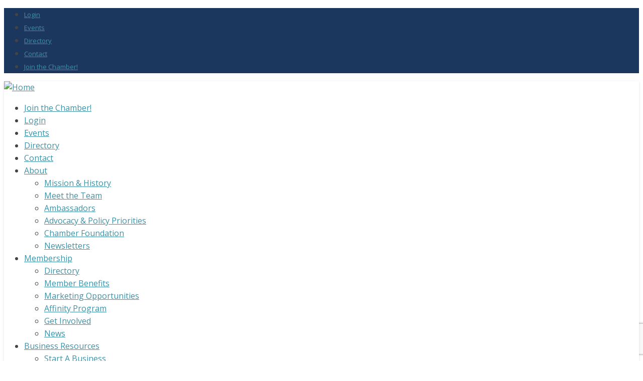

--- FILE ---
content_type: text/html; charset=utf-8
request_url: https://www.google.com/recaptcha/enterprise/anchor?ar=1&k=6LfPaZ4cAAAAAFieyctPJezzj9bUWi1z-sbhQUQH&co=aHR0cDovL2NoYW1iZXJtYXN0ZXJ0ZXN0LmF3cC5yb2Nrczo4MA..&hl=en&v=N67nZn4AqZkNcbeMu4prBgzg&size=invisible&anchor-ms=20000&execute-ms=30000&cb=cqpxi7yxufbd
body_size: 48519
content:
<!DOCTYPE HTML><html dir="ltr" lang="en"><head><meta http-equiv="Content-Type" content="text/html; charset=UTF-8">
<meta http-equiv="X-UA-Compatible" content="IE=edge">
<title>reCAPTCHA</title>
<style type="text/css">
/* cyrillic-ext */
@font-face {
  font-family: 'Roboto';
  font-style: normal;
  font-weight: 400;
  font-stretch: 100%;
  src: url(//fonts.gstatic.com/s/roboto/v48/KFO7CnqEu92Fr1ME7kSn66aGLdTylUAMa3GUBHMdazTgWw.woff2) format('woff2');
  unicode-range: U+0460-052F, U+1C80-1C8A, U+20B4, U+2DE0-2DFF, U+A640-A69F, U+FE2E-FE2F;
}
/* cyrillic */
@font-face {
  font-family: 'Roboto';
  font-style: normal;
  font-weight: 400;
  font-stretch: 100%;
  src: url(//fonts.gstatic.com/s/roboto/v48/KFO7CnqEu92Fr1ME7kSn66aGLdTylUAMa3iUBHMdazTgWw.woff2) format('woff2');
  unicode-range: U+0301, U+0400-045F, U+0490-0491, U+04B0-04B1, U+2116;
}
/* greek-ext */
@font-face {
  font-family: 'Roboto';
  font-style: normal;
  font-weight: 400;
  font-stretch: 100%;
  src: url(//fonts.gstatic.com/s/roboto/v48/KFO7CnqEu92Fr1ME7kSn66aGLdTylUAMa3CUBHMdazTgWw.woff2) format('woff2');
  unicode-range: U+1F00-1FFF;
}
/* greek */
@font-face {
  font-family: 'Roboto';
  font-style: normal;
  font-weight: 400;
  font-stretch: 100%;
  src: url(//fonts.gstatic.com/s/roboto/v48/KFO7CnqEu92Fr1ME7kSn66aGLdTylUAMa3-UBHMdazTgWw.woff2) format('woff2');
  unicode-range: U+0370-0377, U+037A-037F, U+0384-038A, U+038C, U+038E-03A1, U+03A3-03FF;
}
/* math */
@font-face {
  font-family: 'Roboto';
  font-style: normal;
  font-weight: 400;
  font-stretch: 100%;
  src: url(//fonts.gstatic.com/s/roboto/v48/KFO7CnqEu92Fr1ME7kSn66aGLdTylUAMawCUBHMdazTgWw.woff2) format('woff2');
  unicode-range: U+0302-0303, U+0305, U+0307-0308, U+0310, U+0312, U+0315, U+031A, U+0326-0327, U+032C, U+032F-0330, U+0332-0333, U+0338, U+033A, U+0346, U+034D, U+0391-03A1, U+03A3-03A9, U+03B1-03C9, U+03D1, U+03D5-03D6, U+03F0-03F1, U+03F4-03F5, U+2016-2017, U+2034-2038, U+203C, U+2040, U+2043, U+2047, U+2050, U+2057, U+205F, U+2070-2071, U+2074-208E, U+2090-209C, U+20D0-20DC, U+20E1, U+20E5-20EF, U+2100-2112, U+2114-2115, U+2117-2121, U+2123-214F, U+2190, U+2192, U+2194-21AE, U+21B0-21E5, U+21F1-21F2, U+21F4-2211, U+2213-2214, U+2216-22FF, U+2308-230B, U+2310, U+2319, U+231C-2321, U+2336-237A, U+237C, U+2395, U+239B-23B7, U+23D0, U+23DC-23E1, U+2474-2475, U+25AF, U+25B3, U+25B7, U+25BD, U+25C1, U+25CA, U+25CC, U+25FB, U+266D-266F, U+27C0-27FF, U+2900-2AFF, U+2B0E-2B11, U+2B30-2B4C, U+2BFE, U+3030, U+FF5B, U+FF5D, U+1D400-1D7FF, U+1EE00-1EEFF;
}
/* symbols */
@font-face {
  font-family: 'Roboto';
  font-style: normal;
  font-weight: 400;
  font-stretch: 100%;
  src: url(//fonts.gstatic.com/s/roboto/v48/KFO7CnqEu92Fr1ME7kSn66aGLdTylUAMaxKUBHMdazTgWw.woff2) format('woff2');
  unicode-range: U+0001-000C, U+000E-001F, U+007F-009F, U+20DD-20E0, U+20E2-20E4, U+2150-218F, U+2190, U+2192, U+2194-2199, U+21AF, U+21E6-21F0, U+21F3, U+2218-2219, U+2299, U+22C4-22C6, U+2300-243F, U+2440-244A, U+2460-24FF, U+25A0-27BF, U+2800-28FF, U+2921-2922, U+2981, U+29BF, U+29EB, U+2B00-2BFF, U+4DC0-4DFF, U+FFF9-FFFB, U+10140-1018E, U+10190-1019C, U+101A0, U+101D0-101FD, U+102E0-102FB, U+10E60-10E7E, U+1D2C0-1D2D3, U+1D2E0-1D37F, U+1F000-1F0FF, U+1F100-1F1AD, U+1F1E6-1F1FF, U+1F30D-1F30F, U+1F315, U+1F31C, U+1F31E, U+1F320-1F32C, U+1F336, U+1F378, U+1F37D, U+1F382, U+1F393-1F39F, U+1F3A7-1F3A8, U+1F3AC-1F3AF, U+1F3C2, U+1F3C4-1F3C6, U+1F3CA-1F3CE, U+1F3D4-1F3E0, U+1F3ED, U+1F3F1-1F3F3, U+1F3F5-1F3F7, U+1F408, U+1F415, U+1F41F, U+1F426, U+1F43F, U+1F441-1F442, U+1F444, U+1F446-1F449, U+1F44C-1F44E, U+1F453, U+1F46A, U+1F47D, U+1F4A3, U+1F4B0, U+1F4B3, U+1F4B9, U+1F4BB, U+1F4BF, U+1F4C8-1F4CB, U+1F4D6, U+1F4DA, U+1F4DF, U+1F4E3-1F4E6, U+1F4EA-1F4ED, U+1F4F7, U+1F4F9-1F4FB, U+1F4FD-1F4FE, U+1F503, U+1F507-1F50B, U+1F50D, U+1F512-1F513, U+1F53E-1F54A, U+1F54F-1F5FA, U+1F610, U+1F650-1F67F, U+1F687, U+1F68D, U+1F691, U+1F694, U+1F698, U+1F6AD, U+1F6B2, U+1F6B9-1F6BA, U+1F6BC, U+1F6C6-1F6CF, U+1F6D3-1F6D7, U+1F6E0-1F6EA, U+1F6F0-1F6F3, U+1F6F7-1F6FC, U+1F700-1F7FF, U+1F800-1F80B, U+1F810-1F847, U+1F850-1F859, U+1F860-1F887, U+1F890-1F8AD, U+1F8B0-1F8BB, U+1F8C0-1F8C1, U+1F900-1F90B, U+1F93B, U+1F946, U+1F984, U+1F996, U+1F9E9, U+1FA00-1FA6F, U+1FA70-1FA7C, U+1FA80-1FA89, U+1FA8F-1FAC6, U+1FACE-1FADC, U+1FADF-1FAE9, U+1FAF0-1FAF8, U+1FB00-1FBFF;
}
/* vietnamese */
@font-face {
  font-family: 'Roboto';
  font-style: normal;
  font-weight: 400;
  font-stretch: 100%;
  src: url(//fonts.gstatic.com/s/roboto/v48/KFO7CnqEu92Fr1ME7kSn66aGLdTylUAMa3OUBHMdazTgWw.woff2) format('woff2');
  unicode-range: U+0102-0103, U+0110-0111, U+0128-0129, U+0168-0169, U+01A0-01A1, U+01AF-01B0, U+0300-0301, U+0303-0304, U+0308-0309, U+0323, U+0329, U+1EA0-1EF9, U+20AB;
}
/* latin-ext */
@font-face {
  font-family: 'Roboto';
  font-style: normal;
  font-weight: 400;
  font-stretch: 100%;
  src: url(//fonts.gstatic.com/s/roboto/v48/KFO7CnqEu92Fr1ME7kSn66aGLdTylUAMa3KUBHMdazTgWw.woff2) format('woff2');
  unicode-range: U+0100-02BA, U+02BD-02C5, U+02C7-02CC, U+02CE-02D7, U+02DD-02FF, U+0304, U+0308, U+0329, U+1D00-1DBF, U+1E00-1E9F, U+1EF2-1EFF, U+2020, U+20A0-20AB, U+20AD-20C0, U+2113, U+2C60-2C7F, U+A720-A7FF;
}
/* latin */
@font-face {
  font-family: 'Roboto';
  font-style: normal;
  font-weight: 400;
  font-stretch: 100%;
  src: url(//fonts.gstatic.com/s/roboto/v48/KFO7CnqEu92Fr1ME7kSn66aGLdTylUAMa3yUBHMdazQ.woff2) format('woff2');
  unicode-range: U+0000-00FF, U+0131, U+0152-0153, U+02BB-02BC, U+02C6, U+02DA, U+02DC, U+0304, U+0308, U+0329, U+2000-206F, U+20AC, U+2122, U+2191, U+2193, U+2212, U+2215, U+FEFF, U+FFFD;
}
/* cyrillic-ext */
@font-face {
  font-family: 'Roboto';
  font-style: normal;
  font-weight: 500;
  font-stretch: 100%;
  src: url(//fonts.gstatic.com/s/roboto/v48/KFO7CnqEu92Fr1ME7kSn66aGLdTylUAMa3GUBHMdazTgWw.woff2) format('woff2');
  unicode-range: U+0460-052F, U+1C80-1C8A, U+20B4, U+2DE0-2DFF, U+A640-A69F, U+FE2E-FE2F;
}
/* cyrillic */
@font-face {
  font-family: 'Roboto';
  font-style: normal;
  font-weight: 500;
  font-stretch: 100%;
  src: url(//fonts.gstatic.com/s/roboto/v48/KFO7CnqEu92Fr1ME7kSn66aGLdTylUAMa3iUBHMdazTgWw.woff2) format('woff2');
  unicode-range: U+0301, U+0400-045F, U+0490-0491, U+04B0-04B1, U+2116;
}
/* greek-ext */
@font-face {
  font-family: 'Roboto';
  font-style: normal;
  font-weight: 500;
  font-stretch: 100%;
  src: url(//fonts.gstatic.com/s/roboto/v48/KFO7CnqEu92Fr1ME7kSn66aGLdTylUAMa3CUBHMdazTgWw.woff2) format('woff2');
  unicode-range: U+1F00-1FFF;
}
/* greek */
@font-face {
  font-family: 'Roboto';
  font-style: normal;
  font-weight: 500;
  font-stretch: 100%;
  src: url(//fonts.gstatic.com/s/roboto/v48/KFO7CnqEu92Fr1ME7kSn66aGLdTylUAMa3-UBHMdazTgWw.woff2) format('woff2');
  unicode-range: U+0370-0377, U+037A-037F, U+0384-038A, U+038C, U+038E-03A1, U+03A3-03FF;
}
/* math */
@font-face {
  font-family: 'Roboto';
  font-style: normal;
  font-weight: 500;
  font-stretch: 100%;
  src: url(//fonts.gstatic.com/s/roboto/v48/KFO7CnqEu92Fr1ME7kSn66aGLdTylUAMawCUBHMdazTgWw.woff2) format('woff2');
  unicode-range: U+0302-0303, U+0305, U+0307-0308, U+0310, U+0312, U+0315, U+031A, U+0326-0327, U+032C, U+032F-0330, U+0332-0333, U+0338, U+033A, U+0346, U+034D, U+0391-03A1, U+03A3-03A9, U+03B1-03C9, U+03D1, U+03D5-03D6, U+03F0-03F1, U+03F4-03F5, U+2016-2017, U+2034-2038, U+203C, U+2040, U+2043, U+2047, U+2050, U+2057, U+205F, U+2070-2071, U+2074-208E, U+2090-209C, U+20D0-20DC, U+20E1, U+20E5-20EF, U+2100-2112, U+2114-2115, U+2117-2121, U+2123-214F, U+2190, U+2192, U+2194-21AE, U+21B0-21E5, U+21F1-21F2, U+21F4-2211, U+2213-2214, U+2216-22FF, U+2308-230B, U+2310, U+2319, U+231C-2321, U+2336-237A, U+237C, U+2395, U+239B-23B7, U+23D0, U+23DC-23E1, U+2474-2475, U+25AF, U+25B3, U+25B7, U+25BD, U+25C1, U+25CA, U+25CC, U+25FB, U+266D-266F, U+27C0-27FF, U+2900-2AFF, U+2B0E-2B11, U+2B30-2B4C, U+2BFE, U+3030, U+FF5B, U+FF5D, U+1D400-1D7FF, U+1EE00-1EEFF;
}
/* symbols */
@font-face {
  font-family: 'Roboto';
  font-style: normal;
  font-weight: 500;
  font-stretch: 100%;
  src: url(//fonts.gstatic.com/s/roboto/v48/KFO7CnqEu92Fr1ME7kSn66aGLdTylUAMaxKUBHMdazTgWw.woff2) format('woff2');
  unicode-range: U+0001-000C, U+000E-001F, U+007F-009F, U+20DD-20E0, U+20E2-20E4, U+2150-218F, U+2190, U+2192, U+2194-2199, U+21AF, U+21E6-21F0, U+21F3, U+2218-2219, U+2299, U+22C4-22C6, U+2300-243F, U+2440-244A, U+2460-24FF, U+25A0-27BF, U+2800-28FF, U+2921-2922, U+2981, U+29BF, U+29EB, U+2B00-2BFF, U+4DC0-4DFF, U+FFF9-FFFB, U+10140-1018E, U+10190-1019C, U+101A0, U+101D0-101FD, U+102E0-102FB, U+10E60-10E7E, U+1D2C0-1D2D3, U+1D2E0-1D37F, U+1F000-1F0FF, U+1F100-1F1AD, U+1F1E6-1F1FF, U+1F30D-1F30F, U+1F315, U+1F31C, U+1F31E, U+1F320-1F32C, U+1F336, U+1F378, U+1F37D, U+1F382, U+1F393-1F39F, U+1F3A7-1F3A8, U+1F3AC-1F3AF, U+1F3C2, U+1F3C4-1F3C6, U+1F3CA-1F3CE, U+1F3D4-1F3E0, U+1F3ED, U+1F3F1-1F3F3, U+1F3F5-1F3F7, U+1F408, U+1F415, U+1F41F, U+1F426, U+1F43F, U+1F441-1F442, U+1F444, U+1F446-1F449, U+1F44C-1F44E, U+1F453, U+1F46A, U+1F47D, U+1F4A3, U+1F4B0, U+1F4B3, U+1F4B9, U+1F4BB, U+1F4BF, U+1F4C8-1F4CB, U+1F4D6, U+1F4DA, U+1F4DF, U+1F4E3-1F4E6, U+1F4EA-1F4ED, U+1F4F7, U+1F4F9-1F4FB, U+1F4FD-1F4FE, U+1F503, U+1F507-1F50B, U+1F50D, U+1F512-1F513, U+1F53E-1F54A, U+1F54F-1F5FA, U+1F610, U+1F650-1F67F, U+1F687, U+1F68D, U+1F691, U+1F694, U+1F698, U+1F6AD, U+1F6B2, U+1F6B9-1F6BA, U+1F6BC, U+1F6C6-1F6CF, U+1F6D3-1F6D7, U+1F6E0-1F6EA, U+1F6F0-1F6F3, U+1F6F7-1F6FC, U+1F700-1F7FF, U+1F800-1F80B, U+1F810-1F847, U+1F850-1F859, U+1F860-1F887, U+1F890-1F8AD, U+1F8B0-1F8BB, U+1F8C0-1F8C1, U+1F900-1F90B, U+1F93B, U+1F946, U+1F984, U+1F996, U+1F9E9, U+1FA00-1FA6F, U+1FA70-1FA7C, U+1FA80-1FA89, U+1FA8F-1FAC6, U+1FACE-1FADC, U+1FADF-1FAE9, U+1FAF0-1FAF8, U+1FB00-1FBFF;
}
/* vietnamese */
@font-face {
  font-family: 'Roboto';
  font-style: normal;
  font-weight: 500;
  font-stretch: 100%;
  src: url(//fonts.gstatic.com/s/roboto/v48/KFO7CnqEu92Fr1ME7kSn66aGLdTylUAMa3OUBHMdazTgWw.woff2) format('woff2');
  unicode-range: U+0102-0103, U+0110-0111, U+0128-0129, U+0168-0169, U+01A0-01A1, U+01AF-01B0, U+0300-0301, U+0303-0304, U+0308-0309, U+0323, U+0329, U+1EA0-1EF9, U+20AB;
}
/* latin-ext */
@font-face {
  font-family: 'Roboto';
  font-style: normal;
  font-weight: 500;
  font-stretch: 100%;
  src: url(//fonts.gstatic.com/s/roboto/v48/KFO7CnqEu92Fr1ME7kSn66aGLdTylUAMa3KUBHMdazTgWw.woff2) format('woff2');
  unicode-range: U+0100-02BA, U+02BD-02C5, U+02C7-02CC, U+02CE-02D7, U+02DD-02FF, U+0304, U+0308, U+0329, U+1D00-1DBF, U+1E00-1E9F, U+1EF2-1EFF, U+2020, U+20A0-20AB, U+20AD-20C0, U+2113, U+2C60-2C7F, U+A720-A7FF;
}
/* latin */
@font-face {
  font-family: 'Roboto';
  font-style: normal;
  font-weight: 500;
  font-stretch: 100%;
  src: url(//fonts.gstatic.com/s/roboto/v48/KFO7CnqEu92Fr1ME7kSn66aGLdTylUAMa3yUBHMdazQ.woff2) format('woff2');
  unicode-range: U+0000-00FF, U+0131, U+0152-0153, U+02BB-02BC, U+02C6, U+02DA, U+02DC, U+0304, U+0308, U+0329, U+2000-206F, U+20AC, U+2122, U+2191, U+2193, U+2212, U+2215, U+FEFF, U+FFFD;
}
/* cyrillic-ext */
@font-face {
  font-family: 'Roboto';
  font-style: normal;
  font-weight: 900;
  font-stretch: 100%;
  src: url(//fonts.gstatic.com/s/roboto/v48/KFO7CnqEu92Fr1ME7kSn66aGLdTylUAMa3GUBHMdazTgWw.woff2) format('woff2');
  unicode-range: U+0460-052F, U+1C80-1C8A, U+20B4, U+2DE0-2DFF, U+A640-A69F, U+FE2E-FE2F;
}
/* cyrillic */
@font-face {
  font-family: 'Roboto';
  font-style: normal;
  font-weight: 900;
  font-stretch: 100%;
  src: url(//fonts.gstatic.com/s/roboto/v48/KFO7CnqEu92Fr1ME7kSn66aGLdTylUAMa3iUBHMdazTgWw.woff2) format('woff2');
  unicode-range: U+0301, U+0400-045F, U+0490-0491, U+04B0-04B1, U+2116;
}
/* greek-ext */
@font-face {
  font-family: 'Roboto';
  font-style: normal;
  font-weight: 900;
  font-stretch: 100%;
  src: url(//fonts.gstatic.com/s/roboto/v48/KFO7CnqEu92Fr1ME7kSn66aGLdTylUAMa3CUBHMdazTgWw.woff2) format('woff2');
  unicode-range: U+1F00-1FFF;
}
/* greek */
@font-face {
  font-family: 'Roboto';
  font-style: normal;
  font-weight: 900;
  font-stretch: 100%;
  src: url(//fonts.gstatic.com/s/roboto/v48/KFO7CnqEu92Fr1ME7kSn66aGLdTylUAMa3-UBHMdazTgWw.woff2) format('woff2');
  unicode-range: U+0370-0377, U+037A-037F, U+0384-038A, U+038C, U+038E-03A1, U+03A3-03FF;
}
/* math */
@font-face {
  font-family: 'Roboto';
  font-style: normal;
  font-weight: 900;
  font-stretch: 100%;
  src: url(//fonts.gstatic.com/s/roboto/v48/KFO7CnqEu92Fr1ME7kSn66aGLdTylUAMawCUBHMdazTgWw.woff2) format('woff2');
  unicode-range: U+0302-0303, U+0305, U+0307-0308, U+0310, U+0312, U+0315, U+031A, U+0326-0327, U+032C, U+032F-0330, U+0332-0333, U+0338, U+033A, U+0346, U+034D, U+0391-03A1, U+03A3-03A9, U+03B1-03C9, U+03D1, U+03D5-03D6, U+03F0-03F1, U+03F4-03F5, U+2016-2017, U+2034-2038, U+203C, U+2040, U+2043, U+2047, U+2050, U+2057, U+205F, U+2070-2071, U+2074-208E, U+2090-209C, U+20D0-20DC, U+20E1, U+20E5-20EF, U+2100-2112, U+2114-2115, U+2117-2121, U+2123-214F, U+2190, U+2192, U+2194-21AE, U+21B0-21E5, U+21F1-21F2, U+21F4-2211, U+2213-2214, U+2216-22FF, U+2308-230B, U+2310, U+2319, U+231C-2321, U+2336-237A, U+237C, U+2395, U+239B-23B7, U+23D0, U+23DC-23E1, U+2474-2475, U+25AF, U+25B3, U+25B7, U+25BD, U+25C1, U+25CA, U+25CC, U+25FB, U+266D-266F, U+27C0-27FF, U+2900-2AFF, U+2B0E-2B11, U+2B30-2B4C, U+2BFE, U+3030, U+FF5B, U+FF5D, U+1D400-1D7FF, U+1EE00-1EEFF;
}
/* symbols */
@font-face {
  font-family: 'Roboto';
  font-style: normal;
  font-weight: 900;
  font-stretch: 100%;
  src: url(//fonts.gstatic.com/s/roboto/v48/KFO7CnqEu92Fr1ME7kSn66aGLdTylUAMaxKUBHMdazTgWw.woff2) format('woff2');
  unicode-range: U+0001-000C, U+000E-001F, U+007F-009F, U+20DD-20E0, U+20E2-20E4, U+2150-218F, U+2190, U+2192, U+2194-2199, U+21AF, U+21E6-21F0, U+21F3, U+2218-2219, U+2299, U+22C4-22C6, U+2300-243F, U+2440-244A, U+2460-24FF, U+25A0-27BF, U+2800-28FF, U+2921-2922, U+2981, U+29BF, U+29EB, U+2B00-2BFF, U+4DC0-4DFF, U+FFF9-FFFB, U+10140-1018E, U+10190-1019C, U+101A0, U+101D0-101FD, U+102E0-102FB, U+10E60-10E7E, U+1D2C0-1D2D3, U+1D2E0-1D37F, U+1F000-1F0FF, U+1F100-1F1AD, U+1F1E6-1F1FF, U+1F30D-1F30F, U+1F315, U+1F31C, U+1F31E, U+1F320-1F32C, U+1F336, U+1F378, U+1F37D, U+1F382, U+1F393-1F39F, U+1F3A7-1F3A8, U+1F3AC-1F3AF, U+1F3C2, U+1F3C4-1F3C6, U+1F3CA-1F3CE, U+1F3D4-1F3E0, U+1F3ED, U+1F3F1-1F3F3, U+1F3F5-1F3F7, U+1F408, U+1F415, U+1F41F, U+1F426, U+1F43F, U+1F441-1F442, U+1F444, U+1F446-1F449, U+1F44C-1F44E, U+1F453, U+1F46A, U+1F47D, U+1F4A3, U+1F4B0, U+1F4B3, U+1F4B9, U+1F4BB, U+1F4BF, U+1F4C8-1F4CB, U+1F4D6, U+1F4DA, U+1F4DF, U+1F4E3-1F4E6, U+1F4EA-1F4ED, U+1F4F7, U+1F4F9-1F4FB, U+1F4FD-1F4FE, U+1F503, U+1F507-1F50B, U+1F50D, U+1F512-1F513, U+1F53E-1F54A, U+1F54F-1F5FA, U+1F610, U+1F650-1F67F, U+1F687, U+1F68D, U+1F691, U+1F694, U+1F698, U+1F6AD, U+1F6B2, U+1F6B9-1F6BA, U+1F6BC, U+1F6C6-1F6CF, U+1F6D3-1F6D7, U+1F6E0-1F6EA, U+1F6F0-1F6F3, U+1F6F7-1F6FC, U+1F700-1F7FF, U+1F800-1F80B, U+1F810-1F847, U+1F850-1F859, U+1F860-1F887, U+1F890-1F8AD, U+1F8B0-1F8BB, U+1F8C0-1F8C1, U+1F900-1F90B, U+1F93B, U+1F946, U+1F984, U+1F996, U+1F9E9, U+1FA00-1FA6F, U+1FA70-1FA7C, U+1FA80-1FA89, U+1FA8F-1FAC6, U+1FACE-1FADC, U+1FADF-1FAE9, U+1FAF0-1FAF8, U+1FB00-1FBFF;
}
/* vietnamese */
@font-face {
  font-family: 'Roboto';
  font-style: normal;
  font-weight: 900;
  font-stretch: 100%;
  src: url(//fonts.gstatic.com/s/roboto/v48/KFO7CnqEu92Fr1ME7kSn66aGLdTylUAMa3OUBHMdazTgWw.woff2) format('woff2');
  unicode-range: U+0102-0103, U+0110-0111, U+0128-0129, U+0168-0169, U+01A0-01A1, U+01AF-01B0, U+0300-0301, U+0303-0304, U+0308-0309, U+0323, U+0329, U+1EA0-1EF9, U+20AB;
}
/* latin-ext */
@font-face {
  font-family: 'Roboto';
  font-style: normal;
  font-weight: 900;
  font-stretch: 100%;
  src: url(//fonts.gstatic.com/s/roboto/v48/KFO7CnqEu92Fr1ME7kSn66aGLdTylUAMa3KUBHMdazTgWw.woff2) format('woff2');
  unicode-range: U+0100-02BA, U+02BD-02C5, U+02C7-02CC, U+02CE-02D7, U+02DD-02FF, U+0304, U+0308, U+0329, U+1D00-1DBF, U+1E00-1E9F, U+1EF2-1EFF, U+2020, U+20A0-20AB, U+20AD-20C0, U+2113, U+2C60-2C7F, U+A720-A7FF;
}
/* latin */
@font-face {
  font-family: 'Roboto';
  font-style: normal;
  font-weight: 900;
  font-stretch: 100%;
  src: url(//fonts.gstatic.com/s/roboto/v48/KFO7CnqEu92Fr1ME7kSn66aGLdTylUAMa3yUBHMdazQ.woff2) format('woff2');
  unicode-range: U+0000-00FF, U+0131, U+0152-0153, U+02BB-02BC, U+02C6, U+02DA, U+02DC, U+0304, U+0308, U+0329, U+2000-206F, U+20AC, U+2122, U+2191, U+2193, U+2212, U+2215, U+FEFF, U+FFFD;
}

</style>
<link rel="stylesheet" type="text/css" href="https://www.gstatic.com/recaptcha/releases/N67nZn4AqZkNcbeMu4prBgzg/styles__ltr.css">
<script nonce="vul1bxJmxp022DFIMXXZuQ" type="text/javascript">window['__recaptcha_api'] = 'https://www.google.com/recaptcha/enterprise/';</script>
<script type="text/javascript" src="https://www.gstatic.com/recaptcha/releases/N67nZn4AqZkNcbeMu4prBgzg/recaptcha__en.js" nonce="vul1bxJmxp022DFIMXXZuQ">
      
    </script></head>
<body><div id="rc-anchor-alert" class="rc-anchor-alert"></div>
<input type="hidden" id="recaptcha-token" value="[base64]">
<script type="text/javascript" nonce="vul1bxJmxp022DFIMXXZuQ">
      recaptcha.anchor.Main.init("[\x22ainput\x22,[\x22bgdata\x22,\x22\x22,\[base64]/[base64]/[base64]/[base64]/[base64]/[base64]/[base64]/[base64]/bmV3IFlbcV0oQVswXSk6aD09Mj9uZXcgWVtxXShBWzBdLEFbMV0pOmg9PTM/bmV3IFlbcV0oQVswXSxBWzFdLEFbMl0pOmg9PTQ/[base64]/aXcoSS5ILEkpOngoOCx0cnVlLEkpfSxFMj12LnJlcXVlc3RJZGxlQ2FsbGJhY2s/[base64]/[base64]/[base64]/[base64]\\u003d\x22,\[base64]\x22,\x22bHIPC3XCsAZhaR/CksKMTcO5wpkGw51Pw4x9w6nCgcKNwq5sw4vCuMKqw6x2w7HDvsO7wq89NMO2K8O9d8OBFGZ4MDDClsOjFsKqw5fDrsKIw4HCsG8LwrfCq2gtNkHCuVfDik7CtMOlcA7ChsKfPRERw4LCqsKywpdjaMKUw7IQw74cwq06FzhiYMKGwqhZwqDChEPDq8KvExDCqg/[base64]/[base64]/CucOQw68qRGl2PcKsMwnCnBXCikURwrfDncO3w5jDmRbDpyBmHAVHd8K1wqstLcO7w71RwqZDKcKPwq/DssOvw5oQw5/CgQpHCAvCpcOZw4JBXcKQw7rDhMKDw5DCmAo/woF2WiUVUmoCw4tkwolnw5tiJsKlIcO2w7zDrXltOcOHw7/[base64]/CtcKIw7HCsMK+wpVANS3CncKSw4HDpUleDsKSw43CtC5AwrNRF0wiwqckOGbDtX0tw7opPExzwqDCoUQ9wrpVDcK/TjDDvXPClMO5w6HDmMKkX8Ktwpscwq/Co8KbwoRoNcO8wrLChsKJFcK4QQPDnsOwOx/Dl0VbL8KDwrvCocOcR8K1UcKCwp7CjkHDvxrDlzDCuQ7Cl8OZLDo0w5tyw6HDm8K8O3/Dhn/CjSsWw7fCqsKeDMKzwoMUw7dtwpLClcOhR8OwBnrCgsKEw57DvwHCuWLDicKGw41gMcOCVV0QSsKqO8KIIcOsGGAbMcKJwrYrFFLCpMKoWcOPw7k+wptJQWR7w6xrwrfDpcKSWcKxwpAuw6HDs8KfwofDuH0kesO2wonColHDr8O/w7Upwp59wo7Cm8O+w4nCkHJ3w7ZJwoZ7w7zCjiTDgnIZTlBgF8K0wr0SW8OOw5rDqk/[base64]/Cg8OKfcOJGUpdHsOiNxfDmGXDmU/Ds8KSRcO6w5gPFcKLw6LDsBwAwq7ChcO6dcO8w47CuhHDgkFawqN6w48/wqdGwqwew75DU8K1TMOew7jDocO6AMO1EyDDmicDRcOxwoHDkcOlw7JOU8OCE8Oow7LDucOfW19cwq7CvQrDmMODDMO7wozCgTbCmyxTScK8CQR/O8Ocw6Njw78Bw4jCkcO4LQ5bwrnCgzXDiMKkbzVew6DCqDHCp8Oew6HDrnrCgUU1ABPCmXcuHcOswoTCiSvCtMO8OAfDqRVNPVluScKhX3jCjMO6wpZbwrAlw6cNH8KkwrnDmcOxwqTDsVrCu0U/AcKXO8ORI0LCusOMIQgNc8O/[base64]/wr7CvsKTGMOUwrTCo8OMOy8KNAnDg8Obw78zTDzDh2kZDggEEMO4HALCpsKIw4wyaRVhazbDjsKtKsKGNMKwwrLDuMOWO2DDvkXDnR0Cw43DhMOwbE/[base64]/XMOHwqk3XMO5wrbCoxnCjcK2RcOhHiDCnDdUw4jDpznCgysMcMKQwrDDqAzCgcOuAMKUeC86G8OvwrsvOj/DmjzDqzAyZ8OiM8K5wrXDrDvCqsOJRgXCtjDCoFhlYsOeworCtj7Cqy7CpVXDl0PDsmHCphluMTzCgsKkJsOWwoPCgcOoeCAcwovDl8OEwrYoTxYJNMKTwpxgC8OGw7R2w6nCr8KmGCYUwrrCkB8sw57DuHRJwrQpwpUHbnDCoMOiw7jCssKufi/[base64]/[base64]/Dj344McKTHD8LP8KQccOhC1HDkhsnFUdDFi8zMMKQwp0ww58cwqzDn8ODIsKpBMO2w57Cm8Ota1HDhMOFw6nDojgIwrhww7/CjcK2AcK+LcOfbBB0wpIzCMK4FCxEwqLDrEHDslx+w6l7EAPCicK7FVJyMgLDncOTw4Q6O8KPw4vCisKNwp/DlUIjBUHCgsK6w6HDlHR8w5fDucOUwrg0woPDlMKRwqfCi8KYDythwobCpwLDmnYfw7jCnsKnwr5sJMK7w7IPEMKIwoFfbcOawqTDtsKqdsORRsOzw4HCsxnDqcKFwqp0V8OzKcOsd8Ogw4bDvsOYLcOtMBHDnhJ/w6Vhw5zCu8OeFcO8Q8OoBsOaAkEjVRbCriHChcKaWWlrw4EUw7PDlmZWMyrCkBVlecOacsOkw5TDpcKTwoDCqhLDkFnDlU1Qw7vCgwHClcOYwpLDsS7Ds8KdwrlWw6p/w6UGw5w6KgXChBjDpyQmw57ChitsLsOqwoAWwoNJCMK9w6LCssOUDsKNwrXDtD3CsT/ClmzDgcOgIxUhw7pCQ21awqfDgXoHAQbCnMKdT8KaOkHDmcOZSMOrDMKzTlvDnxrCo8O9RwgDSMOrRcOFwpnDsHvDvUURwpbClcOAU8Oew5DCj0HDocONw7zCssKjIcOpwojDuBtNw4pdLcK2w4/CmXhpa2jDhx0Tw4HCq8KOR8OBwojDtsK7EMKLw5pwY8OudMKyGsK2GmQIwpdgwoFFwolcwoLDn2tWwoZ2T33Cgk09woTDgcKTPCokSSNZWDbDisORwr/[base64]/[base64]/CtsO0OERRwrAZwrgYXB7CoW9/BMKGwpp+wpTCoA1RwokGYcOHYcO2wqDDi8K/w6PCii4+w7FKwqHCrcKpwprCqG7CgMO+BsKdw7/CkgoTeH0eLFTCgsKzwoY2w4Zkw7dmOcKfAMO1wpPColPDiCMfw5oIDFvDjMOXwrBeLhlxZ8K9w4gdU8OXE1ZBwqBBwohBNn7CnMOpwpnDqsOUbC8HwqPDh8Kmw4/DuC7DkzfDpzXCicKQw5VwwrJjw7fCpTjCn3YhwpQndADCj8KpGzzDtcK0dj/[base64]/wrg1Wx4aw5LDowHDu8O5wo3DvcO9UMKUwqLCssOjwrjCkgY7wq4pdsOxw7d5wrVLw5LDmcOXL2DCh3rCggp9wroVQMOkw4jDksKEXMK4w6PCmMKtwq18Ni3Ck8KZwpHCpsKOPFvCogBRw5fDrjw5w4bCiGrCiF5YfXh6XsOMJgNqQlfDlWHCqsOhwo/[base64]/Dlg7CvMKKwr5ywpfDlsOsTnUaczlFw41wI8K9wpTDpMOlwpstfcKOwqsfecOLwqMtdMOkNFvChMK0UAjCtcO2FkYlFMODw4NqaCdIL3jCmcOTQUACIz3CnVYPw5PCt1VOwqPCmi/[base64]/VmHDicOdw7LDqMOYN8O7wovDgW7Dh8ODDcKgw6YPEzvChsO9FMOew7VjwqNKwrYEScKbDHRUwqkpw6A4DMOhw4vDlzRZIcOgYnVlwqPDpMKZwpIHw4xkw5JowoHCtsKDS8OlT8O7w6ptwo/CtFTCpcKDOGh7b8OxNcKzDQxEVz7Cm8OuR8O/w68rB8ODwr1sw4RBwoFwZcKLwoHCtcO2wrQVN8KLesKtShTDn8KlwrzDncKGwrnCuFlrPcKQwr7Cm1gxw4fDgcOOCsOgw73Dh8OMSHRrw6DCjz0swp/CgMKrYloqTMOxZgTDocOTwp/DvFxSHMKLUlrDqcKlWz8KeMKkX1FFw4DCjUUpwoV2DCLCj8KtwpXDvcOCw63DgMOjcsOyw4zCt8KRf8Obw5TDhcK7wpDDqHYYBcOGwqbCu8Olw50hHxYsQsO3w4nDsDRww4Z/w5PCsmEkwqLCmUjCmsKrw5/Ds8O4woDCi8KtdsOLL8KHRMOMw6Z/wrxCw4J2w7vCvcONw6kNJsKwB2jDoBTCvBnCqcK4woHCnl/ChsKDTWpIQi/CmRvDrMOuWMKha2bDpsK2FUR2ecOyTgHCisKWMcODw7B8YHo4w7zDpcKowqHDnlkxwojDisKmO8KzB8OjRx/[base64]/CgMOHOhREw6xcwpTCpsKwwrdNIMKVwpg3wojDjsOSAsK6CcORw4FOGSbChsKrw4h+GgbCnmzCryUyw5vCrE8Sw5HCnMOpLcKAIyBbwqrDoMKvLWvDr8KlLUvDjE7DswjDiH4YWMO2RsKHSMOcwpRjwrMxwq/Do8Kowq/[base64]/wpTDpcKPCg9Fw5ICw5HCksOLwrdpUMKlQcK5wpkBwplBBcKYw4/CqMKpw4UHW8KoZBDCh2zDvcKcYA/Ctyp8XMKIwqMdwonCnMKnFz3ClX0lPsOUcsK7ECUBw74oPMKMFMOPRcO5wrF2woJLecKKw68pDiBMwqVNQMKSwqpAw4ltw4DCjxtwOcO0w54lwpMOwrzCs8O7wojDhcKpNsKHdCMQw5VtbcOUwqrCjgrCrsKtw4PCr8KhDVzDgALCpcKWWMOrPFsVB1wIw5zDpMO/w7pXwrFowqtCw4Baf0ZhMTQJwqvDvDZaHMOhw73ChMKoY3jDmsKsVGASwo5/LcOZwrLDh8Ofw7J3DD4aw5V1JsK/JwTCn8KEwqMWwo3DisONA8OnIcOHRsKPXcK1wrjDrsKkwo3Dgy/[base64]/BMOww5Z9w4h7dMOYOQkhw5AcUD/Dm8K4w5l7AMO5w4vDjh1JIMK6w67DpsKew5nCmUs6CMKBEMKBwqUmD1EUw4VCw6DDisKowoEXVD/ChV3DjcKew4Z2wrRZw7vCjSBPJ8OSbA8zw7jDj03DgMOqw61Xwr7DuMOtJVkBX8OMw4fDmsKUOMKfw5FVw58lw7NTMcOkw4HCrMOQwo7CvsOtwrxqLsKzK2rCtilpwpkWw69VGcKmASJnPiXCqsKLbyFUOENawqsfwqjCoCTCukJvwq0yEcKOX8OSwrFkYcO/Ekw3wovClsKtXcOnwo/DpGFWP8KMw7XCvMOcdQTDm8OyccOww6bCi8K2BMKKUMO8w5nDin9RwpE8wrfDhDxfXMKdFHVUw4PDqTXDuMOvJsOlQ8OhwozChMOFfMO0woDDmsOQw5JGQglWwqHCrsKuwrdveMOhLcKxwphZZsKFwo5Uw7vDpcOOVsO7w4/DhMK1JEXDgifDm8KAw7XCsMKlWF5wKMOeBsOkwqg9woEwFB4KIRxJwpjCgn3CgMKhTy/DiF7Cm1VsQXvDvXI2BcKfPcOEH2XCrnTDtcKlwoNVw6EQCDjCjsK3wppCU1LCniDDjnNBFsO5w7HDsTRvwqTCnMO0BgMVwp7DosOTc3/Cmmozw61WWsKcUsKiwpHDkxnDlMOxwqzCg8Kbw6FCbMOqwoHCsC42w4HDlcOGWDHDjRIQQynDlnvDn8O6w5lSNgDCkWbDmcOTwrokw53DiV7DnX8mwp3Cnn3CncOMIgEtMmjDgGTDp8OOw6TCpsK3dyvCoyzDi8OOc8OMw7/[base64]/[base64]/cMKDIcKAwrbCnsKeLyfCt2Buw63DrMOgwrbCgcO4YwzDu3DCgcOYwoA1NxzCh8Oaw63DnsKfWcKPwoYpPnzCsCJ+DxvDnMKYMAPDvHbDtgJ8wpVxXjXClAsqw5bDnhMrwozCvMKrw5/ChjbDvsKBw4ViwrTDjMOnw6I/w4pqwrLCgQzCv8OlCVYJdsKnDUk5G8OTwrnCvMOxw4jCisKww53ChsOlc2rDusOZwqPDu8O+GW89w5hkFCdHf8OrIsOOW8KBwrJRwr9HEAsCw6/Dvkxbwq4Sw63CvDoLwpfCkMOJwofCqCxlTiV2SAvDiMO/DAlAwp1kYsKUw41bacKUJ8OBw6TDq3/Cp8OOw6PDtzN5woLDoQDCkMKjOcKzw5rCkiZgw4t+QMOVw4tJC0zCp0kZd8Ojwr3DjcO4w47CgzlywqQdJQ7DpwjDqFvDmcOWQTwyw6XDssODw6HDoMK5wqzCqMOrRTTCjMKSw7nDmmkFw7/CoSDDjMOLJMOIw6HClcOxamzDqH3Cj8OhK8K2wrrCjlxUw4TCp8OAw499LsKZP37DqcKYRVUow5nCjDobYsOgwrcFU8Kew6ILwrI5w5JBwqtjL8O8w73CjsOKwpzDpMKJFlnDllrDm2/CnzVBw7TCsSYnacKMw5hnYMK/JCAmXB9MF8Kjwo/Dh8K7w4rCtsKgTMOTKG0mEcKBZ20Vwo7DgcOQw5jCk8O5w64Mw5xqAMOkwpfDgCzDs2E2w59awplEwr7CpWcKDFZJw5lCw4jCicKldG4EWcOjw6sWMUJ8wpNUw7UAVFcVwqLCjlPDs0Q2bcKGLznCnsOgOH5PKVnDhcO/wonCtgAtfsOlw4bCqRMUJVrDo0zDqSs6wp1PAsKZw4rCr8KxXzlWw43CtRXCiR1jw44Bw7fCnF06PTInwrrCm8KWKsK7DDvClGLDnsKgwq/[base64]/CrcOFwqxLw6cILcKZfMKYc8Kjw6s6USnDlsKMw6lOQMOWdTXCmMKSwr7DlcOGVSzCuAJQfsKOwrrCu1XCq2HCpiTCrcKba8Orw5V4eMOvdgtGEcOIw6nDhMKwwpl3dlLDm8O0w4DCkGHDl0PDuFgjHMOxS8OBwq3Cq8OIwpzCqzbDtsKeZ8KvD1/Ds8K/wopQcXnDnxrDisKqYQtVw49Tw7hkw7xgw7PCocOWf8K0w6XDuMOLRjcBwqAkw4w3RsO8PFxDwrhtwrvChcOufztYN8OVwrjCqcOawo7CrT4mCsOmAMKEeS88U2nCqHcaw6/DicKqwqbCjMKww6fDt8KQw6oWwr7DrBoswoA+NRBJW8KLw4rDmATCpDDCrTNHw4TCl8KVIX/CoQJPbE7Dsm3CulEcwqlWw5zDj8Khw5/DsRfDuMKgw7DDsMOew4FREcOeE8O6QTVKHkQof8Ojw4VSwpZTwq4sw5hsw7RJw4t2w7vDvsO9XB9qwo4xZSzDt8OEH8KywqvDrMKeEcOdPR/DrgfDlMKkawzCvsKAwpnCuMKwRMKbaMKqYcKmeUfDt8K+Gkwswr1CbsORw4ggwpXCrMKENRVDwr0aWcKpTsK8CyTDoUjDpsOrB8OnScOZeMKrYFhKw4EGwot4w6JxLMOxwq7DqlvDhMOKwoDCmsKww4rDiMKnw6fDrsOWw4nDqis1aElAUcKawrATPivCtT/[base64]/w7t/w54cMMK9AsOnYMKINwbDjGPCg8KpMRtdwrR/wq0rw4bDv3NoPVJ1O8Kow7ZbW3LChcKkWMOlH8KJw6xpw5XDnhXDmG/Cpy3DucKLA8OfWkdfN29Me8ODT8ObRcOzIDc+w4/CtVHDisOpX8OPwrXCucOowqhMUsK/w4fCkzfCtsKTwonCoRBTwrdzw7bCrMKVw67CmkXDsz85wqnCicKCw5wOwrnDkypUwpTClHxLGsOZMcO1w6sxw6hAw7zCmcO4OFZ3w5xQw5/[base64]/[base64]/CmUTCo8Knw7DDmcOCYMOxwrhGMwdWwpbCp8OFw4MVw4PCsMOBQHvCvSvDl2bCrsODRcO7w751w5pSwp5Jw6MKwpgmw7DDnsOxQMO6wqvCn8Kid8KWFMKVbsKDVsO/w47DlC8fw5oxw4Arw5rDjCfDukvDhzvDoEvDhwTCmBoLe1wjwrHCjyjCj8KCITNNLjrDo8KIeCHCrxHDixDCncK3w6DDq8KbLnrDmxcVwq05wqdcwqx7wqlaQsKBL2p1AEnCgcKlw6law5csFsO6wptGw7/[base64]/CvMKXwq/CucK5NMOhwr1JwrJ4wrx4w53CrSsKw6DCiCjDkEDDlDtWMsOcwr0Hw7AxFsOkwq7DmMKVXR3DvycyWxPCvMOHEsKdwpnDsTLCk30IVcKAw69vw5ZwNyYXw5nDgsKeTcO1fsKRwoBdwpnDpm/DjMKPOhjDhxjDrsOcw7xreRjDpUtewoohw7I9GkDDqMOXw6FhLCjCp8KhVnfDtGk+woXCqh/Cgk/DohUGwqDDlBbDojsnKmIuw77CtibCvsK5KRF0TsOvAETChcO8w6vDonLCqMO1AGV9w4FUwrtdUGzChjzDjMOtw4Rhw67Csj3DtSpZwqPDtylCSWYfwqIJwr/[base64]/DosOzw5jDkMKecz/DlMK/P37CsWksa8OXwovDgcOVw4sDBxAIbEHCkMOfwrtnBMKgAAzDicO4TGjDs8Kqw7dcd8OfFsO2fMKOO8KwwqtdwoXCiwEfw7hew7TDhzYewqLCq1cCwqXDsSVlCMOTw6pXw7/DkgnCrUANwrLCmsOgw6zCncKnw7tARHh4UmDCmhdNX8KeY2fCmcKObi4yR8OzwqQDJSImasOuw73CqUXDjcOlTsOEW8ORJcKfwoZxZXsJViUsdwBnwrzDlUhwFztUwr9Lw5I/wp3DngNTXQprKmbCu8K8w6RDFx4nL8KIwpTCvjLDu8OQEHPCoRNmEDV/wpLCplsUwopkfm/CnsKkwoTDswPDmg/[base64]/[base64]/CocO7EcK6w7Y0w6I3w7gBU8O/JsOmw7bCrMKKCWp2w4bCncKsw7kVRsOJw6TClBjCgcOZw74hw4PDpcKewo7CpMKiw43CgsKUw4dNw6LDrsOgYEQFT8K7wrHDjcOtw5AQJzUrwoYmfkDCswTDpsOYw7DCj8KhT8OhYi3DmWkPwqwgw4x0wprCg37DisOQehbDhWLDpcKywp/CvB7Dq3vDscKrwrlqEFPCrTYYwp58w51Cw516d8ObJRN0w5zDn8KVw43Drn/[base64]/ClcK0PcOiworDnsOzLcK+w6YoYcKFw7s5wpXClMKcTElAwqUsw795wokUw7jCpsKBUMK7wpZjexLCilwEw5QNVh4Kwrsbw7vDs8OvwonDrcKDw40awpReQ1fDicORwoHDpk/[base64]/DjAwPwrnCpWnDrkPCvG7Cu34lw5vDjMKib8Kfw5Y0Q0R4wqHCmMKnHnXCqzduw5cdw61nNcKfZnwfQ8Kuaz/DiQZ9wrMOwo7CucKpc8KfC8OXwqRzw77Cj8K6fsKLa8KuUMKsDUUlwoTDv8KBKlvDoUvDocODc0IFUBoVHCfCpMOSPMOtw7V/PMKcw4pkN3LDpSPChzTCp1/CsMOgcC3Dv8OIMcKhw6QDScKjCCvCmsKyKgk/UsKAAQ5pwpc0dsK9IiPDiMKvw7fCgzNWBcOMWRZnwqs0w4DCjMOEIMO5XcKRw4RXwovDksKxw7bDonIbB8KrwqxUwoXCt311w77CiCfCqMOZw50Kwq/ChiHDiRdZw4RMbsKlw5zCn23DqcO5wr/Dr8Odwqg2A8Ovw5Q5FcOmQMKaT8KLwr/DszNlw7ILQmoDMkxlZDLDm8KHDwjCssO0f8OJw6/CgBvDj8K6cRM+WcOWWH89XMOGGhnDvy0iasKRw73CtsKdMnPDt33DusKEwobCvcK6IsK3w6rCp1zCpMK5wr07wroMD1PDhhtHw6B9wrcZMVlVwrrCiMKIBMOESWTDmU4pwqfDlMOBw4HDgH5Gw6nDn8KmXMKNLDFdcUXDungIPcOzwojDl3UfHm1/XT7CtUvDlx4LwqwHMV/CpwXDj3YfFMO5w7zCg03DlsObZ1prw7xPUUpow4LDtcOKw44twocHw5dNwo7DtA5XXFPCjUcPf8KOF8KRwpTDjBnCuRrCiyQRUMKLwoVZOCHDkMO0w4LCgiTCucOvw5XDm2FVGmLDsh7DnMKkwrFvwpLDsk9Zw6/DvUMqwpvDnWwRbsKqZ8K4eMKTw4h0w7bCusO/[base64]/Dk8OIwr/DpsOBPMK6w53DicKnw7hfB8KGMcO9w486wrt/w6BzwoRawofDjsOZw5HDlUVWYMK5AcO8w5huwo/Du8KOw7QDchtzw5rDtm51CyvCgkU4TcKdwr4mw4zCpUt7w7zCvwnDk8KPwozDn8OMworCjcK2wotWWcO7LzvCoMOSMMKfQMKvwpwvw4/DmFcAwqbDkHZxw4nDt3N/ThXDrlHCocKtwp/Dt8Orw7drPgtWw4HCjMK4PcKVw6YAwpPDrsOrw6XDncK8LcO0w47CuEcFw7UBWQEVw7oxR8O6dCd1w58Ywq3DtEsQw7nDg8KoMjMGdy3DlA3CtcO7w5LCjcKDwrtXJWpGwpTDsgvDkcKQf097wpjChsKXw6IcO1ozwr/DpXbDmcONwpUrQMOoScKuwpPCsm/DkMOjw5pWw4w1XMO2wpkCEMKnw7XCs8Omwq/CilzChsOBwqprw7BCwoEzJ8OIw750w67CpzpOX1jDhMOAwoMAaRA3w6DDjTfCssKgw58Zw57DqjrDmhl6QEvDhnTDrWM2ElvDkyLCtcKcwofCm8Kow5ILQsO9fMOOw5bDnwzDi1LCrD/[base64]/DpTozDcKXwqZmwoR/wpTCicKFw5XDtXAxwpQSwpU9cnx6wqdEw4UfwqzDsQ8Cw7vCr8OUw7x/dMOTbsOtwpEcwpzCggfDjcOvw7zDuMO+wqsLeMOsw4sDdMKGwpXDnsKVw4ZgbcOgwo9fw77DqHDCuMKYwq5UPsKneCVZwpjCnMKmJ8K3eQcxf8Ogw4pzc8KiZsKpw4sTbR4ebcO3MsK4wpM5NMO0VsK4w5YMwobDlTbDnsKYw5TDlEPCq8O3KWLDvcKlScK0R8O/w6rCnVkvJsKkw4fDgsOaDcKxwpFUw6fDijQEw6VESsK0wqXDj8OpXsOZGW/CuV9PbDBmEj/DmjzDlMKRY3BAwqDDsiQswqXDv8OTwqjCscKsH13DuBfDjhTDrU5SOsOxBzsNwovCssOsI8OVRmMjb8KNw48TwoTDp8KbbMOqXVLDnw/Cj8OLN8OoL8K2w7Q3w5rCth0gZMKTw4wxwqFIwpF5w7J8w7JVwpfCvsKqHVTDnVNiZQXCixXCthswVwpcwo8Lw47DtMOcwr4OZcKrKmNtI8OvUsKRfMKYwqhaw49/GsOVLGlPwr3DjcKYwoTDvS5nXGLClUB+JMKdcFDCkEHDu1rCjcKaQMOrw6/Cq8OUW8OlVUTCtcOGwqBiw48WZMKlwprDqCPCv8KabhJIwqMewqvCsUbDsSTCnBwCwrNpBBDCv8O6wqHDqsKVf8O1wrjCuS/DkT1zaw/CoAkxdW9WwqTCssOrAcK7w7AIw5fCg2LCqsOdQ33CtcORwq3Cj0Yzw41cwqzCpU7Dv8OOwqsBwoMiDiDDsxrClcK/w4Vjw5vClcKpwqjCicKLJC0Uwr/[base64]/L8OFwpfDj1fDgsOvQycgwoDDghowP8OvRUXCvcKXw5s4wpBtwrzDgBJzwrfCosOiwr7Ds0BUwr3DtsKFLmBKwqrClMK0csKJwq56fVYmw5gCwrzDiVtbwpDCigF0VhvCqAfCqSTDucKLKsOuwrcwd3bCoTnCqyTDnB7DvmgFwqpSwoBIw7jCgDzDvmfCs8OSTV/CoFLCpsKYD8KDIgV6GUrDlXkswqXCssKnwqDCssK+wrTDtxvCqmzCiFbDqyPDgMKocMKFwogOwotnSUB1wqDDllFqw44XKVdKw41pAMKrEjPCoE1GwpIqasOjc8KiwqE6w5jDocO2WsKqLsOQJkQ1w7XCl8KQeloCd8KdwrAQwo/Dly7Dt1HDoMKZwoIyJgFJRSsvwqB0w7cKw48Yw5p8PTwMEkzCoSc7w4BBw5lwwrrCt8KDw6nDmQzChMK/PhDDrRrDvcKrwq5IwogYQRPCisKVHAdnZR58SBTCnF0uw4fDjMOfH8OwScK7TQAWw545wq3DusOcwql0O8OjwrJWVcOtw5AQw4khLBMRw5fDisOCwr/[base64]/wqfDoVluecOLEDHDsmlIwr7CnMOHMhLCoS1ow6LDjFjCgjZZKQvCqjMvXSsKL8OOw4HDny3DicK2cWAawopNwoHCtWUOG8OHGhHDpQM3w4LCnHEca8Omw5HDgiBgVhvCrcKBcWwOIRzCskALwpR0w6w0cndtw4wBJMOsXcKhCSo/[base64]/DgcK/wohCw4/DjcKPVHjDksKuQiHDnEkRwqc3RMKNP2plw7sGwrlcwrbCtxPCrQxWw4jCvcK0w7ZqdsOAwp/DusKAwrvDtXfCryQTfSrCv8KiSCA2wrd5wp1Bw7/DiS1CMsKpZ1InS2XDt8KFw63Duk5OwrE2cGN9WGdqw4cMVQIWw5kLw4YqfEFZwpPDj8O/w5bClsKKw5ZyTcK2wrbCucKGMALCqlLCh8OSR8OVesOWwrXDmMKnVglgZ1LCs3o5CsOsVcK8dU4LeUMrwpkrwo3CiMKlfhg1DsKbwqvCmsOpEcOmwr/DqMKDHljDqn5iwplRJA1Ow6hIwqHDksK/NMOlcHgHNsKRwr4bOEBLCj/DrcOgw6xNw5bClQvCnDs2IiR4w4JBw7PDqsKlwotuwrvCj0TDs8OyEsOJwqzDkMO5UAzDmxrDo8K3wpcJc1Afw6Qcw70swpvCvyXDqCcKf8OYbCFLw7bCtzHCmcOiBsKkDcKrCcK8w43Cj8KTw75iCG1/w5LCssOXw6nDisKWwrAvesOPcsOfw6tIwrXDkWTCpsKkw6DCnWDDvXB4LyvDs8KOw7ghw6PDr3/CtMO5V8KIKcK4w4rCvsKnw4dqwr/ChT7CuMK5w5jCt3PDm8OIJMOgMcOCakvCmcKIRsKiC259woV7w5bChXnDksOew6xuwrwtX2oqw4DDpcOrwr/Dg8O3wprDo8KGw6M7w4JpA8KNCsOtw4jCt8Kfw5nDqMKKwoUrw5DDhw9yOG4neMOPw6U7w6TCrXzCqQzDn8O0wqjDhSzDoMOvwp1ew6fDjk/DryMTw5tdAcK8R8KVY2rDocKKwr8eC8KGTFMeMsKewphOw6vCl1bDj8Oow6goDHo4woMWdWsMw4hLeMK4ADXDm8OpT0zCnMKsOcKaEiLCuC/[base64]/Du1zDrE56bGh0w57CgU9CWsO8wpAawrTDnH4nwrjDnx17U8OMU8KIGsOwBMKDX0DDsyRkw5bCgWTCkwBDfsK7w74kwoPDpcOgecOTNHLDqsK1bcO/TMO5w6jDpsK2axd9ccKow6DCvWPCt1kNwp8pVcK9woDCmcOkNiQ7XcO2w47DoXU1fMKhw7vCp1PCq8Odw55jSmBEwrPDoFTCkcOOw5IKwqHDl8Kcwp3Do2hdT2jCs8K3CsOdwoLCocO+wqNrw6DCp8OvbH/DjsKPJRjCncK1KQ3CoxrDnsOBdxXCmQHDr8K2w4B1G8OhbcKDD8KMEz/DkcOoUsKkMMK2W8K1wpHCkMKmRS9Ww63CqcOoMUvCtsOiE8KBCcOVwq45wrZ9KcKfw6/DtMOuZ8OzEizChXTCo8OswrFUwrF6wooow7vCpgPDk0XDnWTCjRbDh8OAdsOIwqfCs8OwwpLDm8Oaw7jDsk0qI8K8eGnDlTkRw5nClidZw5NaEW7Cuz3CuHzCh8O5W8ONVsOMYMOhNjhZHS4zwrRzTcKuw7XCgyEew7stwpHDv8KoYcOBw7sJw7HDmU/Dgg8ABSLDp1DDrx0/[base64]/Tz8SPcKkwobDqcOtFMOLRUkUSkzDtsO1RcOXKsK6wpU/X8Oawo1rN8KKwroQbg1UPC8kZ2I9aMKhMlfDrXjCrxIYw550wrfCscObFmEiw5xGRcKxwoHCjMKfw4XCrcO+w6/[base64]/w5XCmFchw7XClsKTwoMVw7/CsGVnHMOcWADDucOVPMOJw5Jjw5h3MCHDoMKYDQDCtCViwr8zQcOHwrzDui/Cr8KBwppYw5/DrQcowr0Xw7DCvTPDrEfDq8KJw4DCvXDDssKaw5rCn8OtwqhGw6nDugUXV21JwqdoQMKgfcKcNcOIwrAlVy7CvHbDpgzDtMKSLX/Ds8K2woTCszwUw43CvsOrFAnDg31ubcOeZRvDuhJPLQpZJcK9BEQmZH3DiU3Do3DDvsKSwqDDqMO7ZsKfOHTDqMK2PkhKQsKkw5hsRUXDtntKUsK8w7zCqMO8TsO+wrvChnrDl8O7w6AVwqnDpxvDjcOtw5N7wpEQw4XDp8KZAsKCw6hawq/ClnLDsR1Aw6DDmgfCtgPDpMOfSsOedcOvGkZdwrpQwqoywozDlCFiaQIZwoY2McKZHUg8wo3Cg3gqOD/CkcOUTcO2w4hJw5TCiMK2RsOZw4PDoMOLZQ7DnMK/QcOqw6XCrVdCwoosw6bDrsKoRl8JwofDgR4Pw4fDpHPCgmB6eXjCv8KXw7fCsC9gw77Ds8K/EW1cw4bDuioswpLCv2QJw7jCv8Kgd8KEw6xuw40oQ8OXLhXCtsKAeMOqIA7DlWBuLVZqN1jDhBV5BybCs8KeJ25iwoV/wo9WGHsyQcObwpbCt2XCp8OTWAbCv8KiIH4swrZTw6NydsKXMMOMw6wcw5jCscKnw59cwr1WwrUmRR/DrnPCsMKsKlN8w7HCrjHCm8KwwpMSN8OQw4nCt1wKXsKFZXnDssORF8O+w6Unwr1Vw4ptw6UqHsOFTQ9Nwqt2w63CtcOCDlU4w57CokoyBMO7w7HCkcOZwrQ8V2nCosKAU8O4ERPDiy/DmWnCtsKHNHDChF3Cn3fDmcOdwpLCt0dIKU47Lg4dSsOkO8K8w7bDs0DDmg9Ww7bCm1cbNkjDtxrDisO+wqjChmM/fcOvwqhVw4RxwpHDkMKtw58gb8OxCzo8wrlAw4nCj8KYfyIOOScRw6dzwrw9wqrCrkTCj8KOwqoBI8KcwonCqgvCsB3DtMKWbiDDqBNHLTXCmMKyQygGY13CosOWDSY4esO1w5QUPcOuw7/Cpi7DuXNlw4MtNWdww6gcBHXDiXbDp3HCpMOlwrfClylveAXChXVow7jCm8KPPlByEl/CtEsIdcOpwpXChBnCmgXCnMKgwpXCvR/DiVrDhcO7wqjDh8KYc8Omwqt8J3AecW/Ck3bCm2ZEw77DksOMVSI3EsOEwpPDok3CtCVzwpHDpktfbsKbD3XCtSrCnMK6FsOBKRnDn8Oje8KzPMKkwprDhAs1GgrDrz4Sw6RGw5/[base64]/CvcKVCMO4VTRhwozDqz/Dh8Ozw6nDusKtOsKQwr/[base64]/ZCfDpcO6wrjCm8O3WMOJBynCkjjDl8KpfcKgw4XCtAodczAdw4HCmMOnVC/CgMKFwppLCcOPw4QeworCiQvChcO7fDZNMiATQ8KSHyANw4jCrR7DpnDCok3CqsK1w47Dq3dKcyUcwqDCkXZywocgw4YOH8OdZAbDksOGeMOFwqhxXsO+w7/CoMK3WzjCjMOZwrJUw5rCgcOcShsMAcOjwpLDuMKBw6kIIVQ6MTMzw7TCrsKVwp3CpcKVDsOwKsOIwrTDmsO6cEd+wrVDw5o3SXd7w5XCpXjCvjBRe8ORw7tSIHp3wrnCssKxRWfDq0UafSFkZsKzM8OKw7jClcK0w7ISVMO/wrLDlMKZwq0ich9yTMK0w5NcdMKsACLCulPDtgAmecOgw7PDn1Eba2gFwqnDlnEPwr7Cm2wzdEg+JsOGHQR0w7bCjU/[base64]/DgcKsNQovYTx2w4olPytGwqMWfcOzIEMLZgLCu8OCw6bDgMKqw7hxw7hKw59iQGTCliXCnsKYYxpDwolKQ8OoSsKDwoQVRcKJwq9zw7xSD1kyw4U/w79neMKcDX7CsznClBsdw7vDrcK0wrXCucKKw6PDuhbCs1fDucKCb8KQw4vCu8KTHcKhw6fCmAh/[base64]/DrcKnwplCwpLCscOJDsOvwr/Dt10fwprDtMOKwqNJewpVwo/[base64]/ChDUkfsKsSQ7DtcORDcOowo9ZeMKbw4LDhSRAw7AAw7o4YsKUDi/Ch8OHAsKawp7DtsOUw70QGlLCtEzDoy0gwpIQw7rCusKiZEvDrsOpKk3CgMOZWMKGSiPCjyQ0w7pjwovCjzUFBsOQADkvwpAJa8Kewr3DilnCt2zDtH3Cn8OMwrPCkMKZQ8OcLEoCwoERcEh8EcOOOwjCiMK9JMKVwpQnAy/[base64]/DjnnDtDIxVV/Cp3jCpcO5woLDtsOTXDlfwoLDgMK/aWbCvMOGw5pZw7ldfcKaD8OTBMKrwopJXsO7w65ww7rDglx2ITN2CcOEw4VFbcO1ezgsGXUJdcOySsOTwqFBw70Lwqt/e8OyEMKkPcOzSWvDvCphw6Zow5vCisK8YjhuJ8KYwoA3IVvDh3zCggzDtRhucivCuC8zRsKlOsKuQlPCocK5wojCvmLDg8O0w6ZKVDdfwrNdw5LCh0Riw4zDmngLXxzDjsKCM35kw71dwrUWw6LCmgBTw7TDkMKrBwweWSBgw6cOwrXDuxY/[base64]/DkGfCkVXDgAsxw4hGw65QwodFdiQsL8KtUDV8w4xtOirCh8KDDXXCoMOoS8K0LsO7wq/Cu8KSw5g5w4pWwpw0bsOnU8Kww6PDs8OFwqxkNMKjw5YTwrDCpMOsYsOwwrt6w6gJdFwxDzNXw57DtsK8e8O6w70yw6XCn8KGIMO3wonCmxnCkXTCpDFqw5IYIsOvw7TDu8K2w4TDuEHDkickOMKyfAIbw7/DrsKxUsOdw6lzw5pLwqfDkDzDgcOgAcOefEtMwo5rwpgTb1c7wrRzw5rDhx0Sw7FYZMKIwr/DqsO6woxJdsOjCyBfwoUNd8O0w5XDhSzDl2U/GV9fw6ohwqvCusK8w63DscOOw5/DgcKAJ8OJw7jDvnQmEMKqEMKHwp16w6fDmMOoQVXCtMOoNxPCh8OiV8OuVydiw77CgCrDnFTCmcKbw6TDiMKdUmF/GMOAw4tIYU5DwqvDqwsRVMKyw6PCj8K2PWXDlzNvaUPCmkTDksKawpLCrS7CiMKew6XCnDfCizDDimI0TcOEEGMyMXrDl2V0K3cOwpvCt8OgAl06dH3CgsO7woRtIwYaVCnCnsOfwo/DjsKKw4PCoiLDr8OQw4vCt3Z9worDscOHwp3CosOKbyDDgMKewrAyw4MXwoLCh8Oww5dGw4FKHj8ZGsK+EgPDlgTCv8KeWMK9M8OqwonDlsOFcMOnwoluWMO/NxPDsxIfw5IMYsOKZMO1a1MRw4kgGMKUTF7DqMKhWg/ChMKxUsOPWVbDnwJKKXrCujTCvCd1CMOSV19Xw6XCjyPClcOtwpEow59Zw5fDn8KOw6VAKkbDrcOWwo3DnUnCk8KPUMKBw7jCiV/[base64]/wqxFw7XDq1zDlFRlUB5rwq/[base64]/CjWhZcmMHw5NUwpzDr0R3wonCpsO7worDhcKnwqA7w646AcOewp1BIU0vw6AjPcOswqBBw4YQH2cxw4gfJSrCusOlZ3hawr/[base64]/a2Q+XcOuwqc2SmhZw5lFw7PDpcKkdsOEw7jDqB/Du8KUE8K7w7Meb8KVw7NowpkUXsO+ZsOYED/[base64]/Dl8KOwppZVw4tc8KbwpVWwozCicOyw6QiwrnDmncFw6JRb8OFBMOzwpFIw4XDocKGwprCsDJBASPDiF5/FsOiw6nDv0sQMsOuNcK4wqDCnUcALiPDqsKwAALCpxg7I8Osw47DgMK4T3PDon/CucKGLcO/LUHDpMOjG8KdwpbDoDhTwrbChcOqWsKNbcOjwqPCozZ3YQfDnyHDrRFpw49Xw5LCpsKEHcKLacK6wqFVOEwuwrXCjMKOw6nCpcODwoF1MDxkWcOPbcOOw6JcVyNbwqs9w5/DvcOfw410wr/CtSs/wonDvmBRw7DCpMOSKUHCjMOSwrpiwqLDt2nDiiLDjsKiw45RwojCk0/DkcO+w7QpTcOoe1TDnsORw71rIcK6GsO/woQAw4AECMOcwqJrw58MLgHCshwxw7dwdRHDmRFTFhvChzDCvE0QwoMjw6/DhFtsXsOrVsKdPB/CsMOLw7bCgkRdwrDDjMKuIMOqM8KMXnMQw7vDk8K5RMOkw6F0w70YwrDDsD7CvVQiZGw5UsOpw40dP8Oew5DCu8KFw7IffSdTwqTDmAvCkcKwW1t/N0rCujTDry0mYQxLw7zDv05ofsKRG8KiJQTCrcOJw7TDuUjDm8OIE27DrsO+wqFCw5Y2ZDd8CjTDvsOXEcOFe0VqCcK5w49Xwp7DngrDrkZtwoDClsKMG8ORE2vDhQJzw4kAwo/DjMKJcnnCpmdxGcOewq/DssO6QsO+w5rCqF3CsCIdVMOXZT1VBsKjUsK7wpMcw7Qswp3Cv8Kow5LCh2ocwpzCnxZPecOiwrgWNsKhe2ppQcOuw7jDrsO1w4/CmyPCgcKWwqnDoFrDqXHDiB3Dt8KaGVfCtAjCvlLDgBVkw65wwpMsw6PDnj0Yw7vCmndbw6bDoyLCjVHCqRHDusKSw5k6w6fDqsOUBxLCuCnDhBldL3/Dp8OdwobCiMO/GMKbwqk3woXDn2Qpw4fCoX5cecKOw4TCh8K8RMKJwpIqwoTDscOvXcOEwrDCnjfClcO/AWBcKSx0w5zCgR7CicKswpx7w5nCrMKLw6fCt8Kqw6F0OQYcwq0MwppVIQQta8O8PWbCqxZSd8OOwqgMwrVWwovColnCs8KZOVPDucKqwrhqw4stGcOsw6PCoyVRKcKvw7FDYFvCuyhXw4DDvDvClMKFAMKrL8KFAcKfw54QwoTCp8OMdsOIwoPCnMOvWl0Vw4g8wr/[base64]\\u003d\\u003d\x22],null,[\x22conf\x22,null,\x226LfPaZ4cAAAAAFieyctPJezzj9bUWi1z-sbhQUQH\x22,0,null,null,null,0,[21,125,63,73,95,87,41,43,42,83,102,105,109,121],[7059694,152],0,null,null,null,null,0,null,0,null,700,1,null,0,\[base64]/76lBhn6iwkZoQoZnOKMAhmv8xEZ\x22,0,0,null,null,1,null,0,1,null,null,null,0],\x22http://chambermastertest.awp.rocks:80\x22,null,[3,1,1],null,null,null,1,3600,[\x22https://www.google.com/intl/en/policies/privacy/\x22,\x22https://www.google.com/intl/en/policies/terms/\x22],\x22w9/I/Pi/G875ihIuLSE3rMy4EugXA3UrFG86kNO1wz4\\u003d\x22,1,0,null,1,1770060351898,0,0,[185,63,124,44,206],null,[238,51],\x22RC-zBdhA2vbf4p3yA\x22,null,null,null,null,null,\x220dAFcWeA45N9cRgMRrQLBNkh16vXVcN75Z3zCR0jO4-DSM6sd3SAcuhQgMozzYj_555wIOWwehv4VFtxVsCdGdp4iXO4HVRci3-A\x22,1770143151787]");
    </script></body></html>

--- FILE ---
content_type: text/html; charset=utf-8
request_url: https://www.google.com/recaptcha/enterprise/anchor?ar=1&k=6LfI_T8rAAAAAMkWHrLP_GfSf3tLy9tKa839wcWa&co=aHR0cDovL2NoYW1iZXJtYXN0ZXJ0ZXN0LmF3cC5yb2Nrczo4MA..&hl=en&v=N67nZn4AqZkNcbeMu4prBgzg&size=invisible&anchor-ms=20000&execute-ms=30000&cb=akgn12jiq8eu
body_size: 48613
content:
<!DOCTYPE HTML><html dir="ltr" lang="en"><head><meta http-equiv="Content-Type" content="text/html; charset=UTF-8">
<meta http-equiv="X-UA-Compatible" content="IE=edge">
<title>reCAPTCHA</title>
<style type="text/css">
/* cyrillic-ext */
@font-face {
  font-family: 'Roboto';
  font-style: normal;
  font-weight: 400;
  font-stretch: 100%;
  src: url(//fonts.gstatic.com/s/roboto/v48/KFO7CnqEu92Fr1ME7kSn66aGLdTylUAMa3GUBHMdazTgWw.woff2) format('woff2');
  unicode-range: U+0460-052F, U+1C80-1C8A, U+20B4, U+2DE0-2DFF, U+A640-A69F, U+FE2E-FE2F;
}
/* cyrillic */
@font-face {
  font-family: 'Roboto';
  font-style: normal;
  font-weight: 400;
  font-stretch: 100%;
  src: url(//fonts.gstatic.com/s/roboto/v48/KFO7CnqEu92Fr1ME7kSn66aGLdTylUAMa3iUBHMdazTgWw.woff2) format('woff2');
  unicode-range: U+0301, U+0400-045F, U+0490-0491, U+04B0-04B1, U+2116;
}
/* greek-ext */
@font-face {
  font-family: 'Roboto';
  font-style: normal;
  font-weight: 400;
  font-stretch: 100%;
  src: url(//fonts.gstatic.com/s/roboto/v48/KFO7CnqEu92Fr1ME7kSn66aGLdTylUAMa3CUBHMdazTgWw.woff2) format('woff2');
  unicode-range: U+1F00-1FFF;
}
/* greek */
@font-face {
  font-family: 'Roboto';
  font-style: normal;
  font-weight: 400;
  font-stretch: 100%;
  src: url(//fonts.gstatic.com/s/roboto/v48/KFO7CnqEu92Fr1ME7kSn66aGLdTylUAMa3-UBHMdazTgWw.woff2) format('woff2');
  unicode-range: U+0370-0377, U+037A-037F, U+0384-038A, U+038C, U+038E-03A1, U+03A3-03FF;
}
/* math */
@font-face {
  font-family: 'Roboto';
  font-style: normal;
  font-weight: 400;
  font-stretch: 100%;
  src: url(//fonts.gstatic.com/s/roboto/v48/KFO7CnqEu92Fr1ME7kSn66aGLdTylUAMawCUBHMdazTgWw.woff2) format('woff2');
  unicode-range: U+0302-0303, U+0305, U+0307-0308, U+0310, U+0312, U+0315, U+031A, U+0326-0327, U+032C, U+032F-0330, U+0332-0333, U+0338, U+033A, U+0346, U+034D, U+0391-03A1, U+03A3-03A9, U+03B1-03C9, U+03D1, U+03D5-03D6, U+03F0-03F1, U+03F4-03F5, U+2016-2017, U+2034-2038, U+203C, U+2040, U+2043, U+2047, U+2050, U+2057, U+205F, U+2070-2071, U+2074-208E, U+2090-209C, U+20D0-20DC, U+20E1, U+20E5-20EF, U+2100-2112, U+2114-2115, U+2117-2121, U+2123-214F, U+2190, U+2192, U+2194-21AE, U+21B0-21E5, U+21F1-21F2, U+21F4-2211, U+2213-2214, U+2216-22FF, U+2308-230B, U+2310, U+2319, U+231C-2321, U+2336-237A, U+237C, U+2395, U+239B-23B7, U+23D0, U+23DC-23E1, U+2474-2475, U+25AF, U+25B3, U+25B7, U+25BD, U+25C1, U+25CA, U+25CC, U+25FB, U+266D-266F, U+27C0-27FF, U+2900-2AFF, U+2B0E-2B11, U+2B30-2B4C, U+2BFE, U+3030, U+FF5B, U+FF5D, U+1D400-1D7FF, U+1EE00-1EEFF;
}
/* symbols */
@font-face {
  font-family: 'Roboto';
  font-style: normal;
  font-weight: 400;
  font-stretch: 100%;
  src: url(//fonts.gstatic.com/s/roboto/v48/KFO7CnqEu92Fr1ME7kSn66aGLdTylUAMaxKUBHMdazTgWw.woff2) format('woff2');
  unicode-range: U+0001-000C, U+000E-001F, U+007F-009F, U+20DD-20E0, U+20E2-20E4, U+2150-218F, U+2190, U+2192, U+2194-2199, U+21AF, U+21E6-21F0, U+21F3, U+2218-2219, U+2299, U+22C4-22C6, U+2300-243F, U+2440-244A, U+2460-24FF, U+25A0-27BF, U+2800-28FF, U+2921-2922, U+2981, U+29BF, U+29EB, U+2B00-2BFF, U+4DC0-4DFF, U+FFF9-FFFB, U+10140-1018E, U+10190-1019C, U+101A0, U+101D0-101FD, U+102E0-102FB, U+10E60-10E7E, U+1D2C0-1D2D3, U+1D2E0-1D37F, U+1F000-1F0FF, U+1F100-1F1AD, U+1F1E6-1F1FF, U+1F30D-1F30F, U+1F315, U+1F31C, U+1F31E, U+1F320-1F32C, U+1F336, U+1F378, U+1F37D, U+1F382, U+1F393-1F39F, U+1F3A7-1F3A8, U+1F3AC-1F3AF, U+1F3C2, U+1F3C4-1F3C6, U+1F3CA-1F3CE, U+1F3D4-1F3E0, U+1F3ED, U+1F3F1-1F3F3, U+1F3F5-1F3F7, U+1F408, U+1F415, U+1F41F, U+1F426, U+1F43F, U+1F441-1F442, U+1F444, U+1F446-1F449, U+1F44C-1F44E, U+1F453, U+1F46A, U+1F47D, U+1F4A3, U+1F4B0, U+1F4B3, U+1F4B9, U+1F4BB, U+1F4BF, U+1F4C8-1F4CB, U+1F4D6, U+1F4DA, U+1F4DF, U+1F4E3-1F4E6, U+1F4EA-1F4ED, U+1F4F7, U+1F4F9-1F4FB, U+1F4FD-1F4FE, U+1F503, U+1F507-1F50B, U+1F50D, U+1F512-1F513, U+1F53E-1F54A, U+1F54F-1F5FA, U+1F610, U+1F650-1F67F, U+1F687, U+1F68D, U+1F691, U+1F694, U+1F698, U+1F6AD, U+1F6B2, U+1F6B9-1F6BA, U+1F6BC, U+1F6C6-1F6CF, U+1F6D3-1F6D7, U+1F6E0-1F6EA, U+1F6F0-1F6F3, U+1F6F7-1F6FC, U+1F700-1F7FF, U+1F800-1F80B, U+1F810-1F847, U+1F850-1F859, U+1F860-1F887, U+1F890-1F8AD, U+1F8B0-1F8BB, U+1F8C0-1F8C1, U+1F900-1F90B, U+1F93B, U+1F946, U+1F984, U+1F996, U+1F9E9, U+1FA00-1FA6F, U+1FA70-1FA7C, U+1FA80-1FA89, U+1FA8F-1FAC6, U+1FACE-1FADC, U+1FADF-1FAE9, U+1FAF0-1FAF8, U+1FB00-1FBFF;
}
/* vietnamese */
@font-face {
  font-family: 'Roboto';
  font-style: normal;
  font-weight: 400;
  font-stretch: 100%;
  src: url(//fonts.gstatic.com/s/roboto/v48/KFO7CnqEu92Fr1ME7kSn66aGLdTylUAMa3OUBHMdazTgWw.woff2) format('woff2');
  unicode-range: U+0102-0103, U+0110-0111, U+0128-0129, U+0168-0169, U+01A0-01A1, U+01AF-01B0, U+0300-0301, U+0303-0304, U+0308-0309, U+0323, U+0329, U+1EA0-1EF9, U+20AB;
}
/* latin-ext */
@font-face {
  font-family: 'Roboto';
  font-style: normal;
  font-weight: 400;
  font-stretch: 100%;
  src: url(//fonts.gstatic.com/s/roboto/v48/KFO7CnqEu92Fr1ME7kSn66aGLdTylUAMa3KUBHMdazTgWw.woff2) format('woff2');
  unicode-range: U+0100-02BA, U+02BD-02C5, U+02C7-02CC, U+02CE-02D7, U+02DD-02FF, U+0304, U+0308, U+0329, U+1D00-1DBF, U+1E00-1E9F, U+1EF2-1EFF, U+2020, U+20A0-20AB, U+20AD-20C0, U+2113, U+2C60-2C7F, U+A720-A7FF;
}
/* latin */
@font-face {
  font-family: 'Roboto';
  font-style: normal;
  font-weight: 400;
  font-stretch: 100%;
  src: url(//fonts.gstatic.com/s/roboto/v48/KFO7CnqEu92Fr1ME7kSn66aGLdTylUAMa3yUBHMdazQ.woff2) format('woff2');
  unicode-range: U+0000-00FF, U+0131, U+0152-0153, U+02BB-02BC, U+02C6, U+02DA, U+02DC, U+0304, U+0308, U+0329, U+2000-206F, U+20AC, U+2122, U+2191, U+2193, U+2212, U+2215, U+FEFF, U+FFFD;
}
/* cyrillic-ext */
@font-face {
  font-family: 'Roboto';
  font-style: normal;
  font-weight: 500;
  font-stretch: 100%;
  src: url(//fonts.gstatic.com/s/roboto/v48/KFO7CnqEu92Fr1ME7kSn66aGLdTylUAMa3GUBHMdazTgWw.woff2) format('woff2');
  unicode-range: U+0460-052F, U+1C80-1C8A, U+20B4, U+2DE0-2DFF, U+A640-A69F, U+FE2E-FE2F;
}
/* cyrillic */
@font-face {
  font-family: 'Roboto';
  font-style: normal;
  font-weight: 500;
  font-stretch: 100%;
  src: url(//fonts.gstatic.com/s/roboto/v48/KFO7CnqEu92Fr1ME7kSn66aGLdTylUAMa3iUBHMdazTgWw.woff2) format('woff2');
  unicode-range: U+0301, U+0400-045F, U+0490-0491, U+04B0-04B1, U+2116;
}
/* greek-ext */
@font-face {
  font-family: 'Roboto';
  font-style: normal;
  font-weight: 500;
  font-stretch: 100%;
  src: url(//fonts.gstatic.com/s/roboto/v48/KFO7CnqEu92Fr1ME7kSn66aGLdTylUAMa3CUBHMdazTgWw.woff2) format('woff2');
  unicode-range: U+1F00-1FFF;
}
/* greek */
@font-face {
  font-family: 'Roboto';
  font-style: normal;
  font-weight: 500;
  font-stretch: 100%;
  src: url(//fonts.gstatic.com/s/roboto/v48/KFO7CnqEu92Fr1ME7kSn66aGLdTylUAMa3-UBHMdazTgWw.woff2) format('woff2');
  unicode-range: U+0370-0377, U+037A-037F, U+0384-038A, U+038C, U+038E-03A1, U+03A3-03FF;
}
/* math */
@font-face {
  font-family: 'Roboto';
  font-style: normal;
  font-weight: 500;
  font-stretch: 100%;
  src: url(//fonts.gstatic.com/s/roboto/v48/KFO7CnqEu92Fr1ME7kSn66aGLdTylUAMawCUBHMdazTgWw.woff2) format('woff2');
  unicode-range: U+0302-0303, U+0305, U+0307-0308, U+0310, U+0312, U+0315, U+031A, U+0326-0327, U+032C, U+032F-0330, U+0332-0333, U+0338, U+033A, U+0346, U+034D, U+0391-03A1, U+03A3-03A9, U+03B1-03C9, U+03D1, U+03D5-03D6, U+03F0-03F1, U+03F4-03F5, U+2016-2017, U+2034-2038, U+203C, U+2040, U+2043, U+2047, U+2050, U+2057, U+205F, U+2070-2071, U+2074-208E, U+2090-209C, U+20D0-20DC, U+20E1, U+20E5-20EF, U+2100-2112, U+2114-2115, U+2117-2121, U+2123-214F, U+2190, U+2192, U+2194-21AE, U+21B0-21E5, U+21F1-21F2, U+21F4-2211, U+2213-2214, U+2216-22FF, U+2308-230B, U+2310, U+2319, U+231C-2321, U+2336-237A, U+237C, U+2395, U+239B-23B7, U+23D0, U+23DC-23E1, U+2474-2475, U+25AF, U+25B3, U+25B7, U+25BD, U+25C1, U+25CA, U+25CC, U+25FB, U+266D-266F, U+27C0-27FF, U+2900-2AFF, U+2B0E-2B11, U+2B30-2B4C, U+2BFE, U+3030, U+FF5B, U+FF5D, U+1D400-1D7FF, U+1EE00-1EEFF;
}
/* symbols */
@font-face {
  font-family: 'Roboto';
  font-style: normal;
  font-weight: 500;
  font-stretch: 100%;
  src: url(//fonts.gstatic.com/s/roboto/v48/KFO7CnqEu92Fr1ME7kSn66aGLdTylUAMaxKUBHMdazTgWw.woff2) format('woff2');
  unicode-range: U+0001-000C, U+000E-001F, U+007F-009F, U+20DD-20E0, U+20E2-20E4, U+2150-218F, U+2190, U+2192, U+2194-2199, U+21AF, U+21E6-21F0, U+21F3, U+2218-2219, U+2299, U+22C4-22C6, U+2300-243F, U+2440-244A, U+2460-24FF, U+25A0-27BF, U+2800-28FF, U+2921-2922, U+2981, U+29BF, U+29EB, U+2B00-2BFF, U+4DC0-4DFF, U+FFF9-FFFB, U+10140-1018E, U+10190-1019C, U+101A0, U+101D0-101FD, U+102E0-102FB, U+10E60-10E7E, U+1D2C0-1D2D3, U+1D2E0-1D37F, U+1F000-1F0FF, U+1F100-1F1AD, U+1F1E6-1F1FF, U+1F30D-1F30F, U+1F315, U+1F31C, U+1F31E, U+1F320-1F32C, U+1F336, U+1F378, U+1F37D, U+1F382, U+1F393-1F39F, U+1F3A7-1F3A8, U+1F3AC-1F3AF, U+1F3C2, U+1F3C4-1F3C6, U+1F3CA-1F3CE, U+1F3D4-1F3E0, U+1F3ED, U+1F3F1-1F3F3, U+1F3F5-1F3F7, U+1F408, U+1F415, U+1F41F, U+1F426, U+1F43F, U+1F441-1F442, U+1F444, U+1F446-1F449, U+1F44C-1F44E, U+1F453, U+1F46A, U+1F47D, U+1F4A3, U+1F4B0, U+1F4B3, U+1F4B9, U+1F4BB, U+1F4BF, U+1F4C8-1F4CB, U+1F4D6, U+1F4DA, U+1F4DF, U+1F4E3-1F4E6, U+1F4EA-1F4ED, U+1F4F7, U+1F4F9-1F4FB, U+1F4FD-1F4FE, U+1F503, U+1F507-1F50B, U+1F50D, U+1F512-1F513, U+1F53E-1F54A, U+1F54F-1F5FA, U+1F610, U+1F650-1F67F, U+1F687, U+1F68D, U+1F691, U+1F694, U+1F698, U+1F6AD, U+1F6B2, U+1F6B9-1F6BA, U+1F6BC, U+1F6C6-1F6CF, U+1F6D3-1F6D7, U+1F6E0-1F6EA, U+1F6F0-1F6F3, U+1F6F7-1F6FC, U+1F700-1F7FF, U+1F800-1F80B, U+1F810-1F847, U+1F850-1F859, U+1F860-1F887, U+1F890-1F8AD, U+1F8B0-1F8BB, U+1F8C0-1F8C1, U+1F900-1F90B, U+1F93B, U+1F946, U+1F984, U+1F996, U+1F9E9, U+1FA00-1FA6F, U+1FA70-1FA7C, U+1FA80-1FA89, U+1FA8F-1FAC6, U+1FACE-1FADC, U+1FADF-1FAE9, U+1FAF0-1FAF8, U+1FB00-1FBFF;
}
/* vietnamese */
@font-face {
  font-family: 'Roboto';
  font-style: normal;
  font-weight: 500;
  font-stretch: 100%;
  src: url(//fonts.gstatic.com/s/roboto/v48/KFO7CnqEu92Fr1ME7kSn66aGLdTylUAMa3OUBHMdazTgWw.woff2) format('woff2');
  unicode-range: U+0102-0103, U+0110-0111, U+0128-0129, U+0168-0169, U+01A0-01A1, U+01AF-01B0, U+0300-0301, U+0303-0304, U+0308-0309, U+0323, U+0329, U+1EA0-1EF9, U+20AB;
}
/* latin-ext */
@font-face {
  font-family: 'Roboto';
  font-style: normal;
  font-weight: 500;
  font-stretch: 100%;
  src: url(//fonts.gstatic.com/s/roboto/v48/KFO7CnqEu92Fr1ME7kSn66aGLdTylUAMa3KUBHMdazTgWw.woff2) format('woff2');
  unicode-range: U+0100-02BA, U+02BD-02C5, U+02C7-02CC, U+02CE-02D7, U+02DD-02FF, U+0304, U+0308, U+0329, U+1D00-1DBF, U+1E00-1E9F, U+1EF2-1EFF, U+2020, U+20A0-20AB, U+20AD-20C0, U+2113, U+2C60-2C7F, U+A720-A7FF;
}
/* latin */
@font-face {
  font-family: 'Roboto';
  font-style: normal;
  font-weight: 500;
  font-stretch: 100%;
  src: url(//fonts.gstatic.com/s/roboto/v48/KFO7CnqEu92Fr1ME7kSn66aGLdTylUAMa3yUBHMdazQ.woff2) format('woff2');
  unicode-range: U+0000-00FF, U+0131, U+0152-0153, U+02BB-02BC, U+02C6, U+02DA, U+02DC, U+0304, U+0308, U+0329, U+2000-206F, U+20AC, U+2122, U+2191, U+2193, U+2212, U+2215, U+FEFF, U+FFFD;
}
/* cyrillic-ext */
@font-face {
  font-family: 'Roboto';
  font-style: normal;
  font-weight: 900;
  font-stretch: 100%;
  src: url(//fonts.gstatic.com/s/roboto/v48/KFO7CnqEu92Fr1ME7kSn66aGLdTylUAMa3GUBHMdazTgWw.woff2) format('woff2');
  unicode-range: U+0460-052F, U+1C80-1C8A, U+20B4, U+2DE0-2DFF, U+A640-A69F, U+FE2E-FE2F;
}
/* cyrillic */
@font-face {
  font-family: 'Roboto';
  font-style: normal;
  font-weight: 900;
  font-stretch: 100%;
  src: url(//fonts.gstatic.com/s/roboto/v48/KFO7CnqEu92Fr1ME7kSn66aGLdTylUAMa3iUBHMdazTgWw.woff2) format('woff2');
  unicode-range: U+0301, U+0400-045F, U+0490-0491, U+04B0-04B1, U+2116;
}
/* greek-ext */
@font-face {
  font-family: 'Roboto';
  font-style: normal;
  font-weight: 900;
  font-stretch: 100%;
  src: url(//fonts.gstatic.com/s/roboto/v48/KFO7CnqEu92Fr1ME7kSn66aGLdTylUAMa3CUBHMdazTgWw.woff2) format('woff2');
  unicode-range: U+1F00-1FFF;
}
/* greek */
@font-face {
  font-family: 'Roboto';
  font-style: normal;
  font-weight: 900;
  font-stretch: 100%;
  src: url(//fonts.gstatic.com/s/roboto/v48/KFO7CnqEu92Fr1ME7kSn66aGLdTylUAMa3-UBHMdazTgWw.woff2) format('woff2');
  unicode-range: U+0370-0377, U+037A-037F, U+0384-038A, U+038C, U+038E-03A1, U+03A3-03FF;
}
/* math */
@font-face {
  font-family: 'Roboto';
  font-style: normal;
  font-weight: 900;
  font-stretch: 100%;
  src: url(//fonts.gstatic.com/s/roboto/v48/KFO7CnqEu92Fr1ME7kSn66aGLdTylUAMawCUBHMdazTgWw.woff2) format('woff2');
  unicode-range: U+0302-0303, U+0305, U+0307-0308, U+0310, U+0312, U+0315, U+031A, U+0326-0327, U+032C, U+032F-0330, U+0332-0333, U+0338, U+033A, U+0346, U+034D, U+0391-03A1, U+03A3-03A9, U+03B1-03C9, U+03D1, U+03D5-03D6, U+03F0-03F1, U+03F4-03F5, U+2016-2017, U+2034-2038, U+203C, U+2040, U+2043, U+2047, U+2050, U+2057, U+205F, U+2070-2071, U+2074-208E, U+2090-209C, U+20D0-20DC, U+20E1, U+20E5-20EF, U+2100-2112, U+2114-2115, U+2117-2121, U+2123-214F, U+2190, U+2192, U+2194-21AE, U+21B0-21E5, U+21F1-21F2, U+21F4-2211, U+2213-2214, U+2216-22FF, U+2308-230B, U+2310, U+2319, U+231C-2321, U+2336-237A, U+237C, U+2395, U+239B-23B7, U+23D0, U+23DC-23E1, U+2474-2475, U+25AF, U+25B3, U+25B7, U+25BD, U+25C1, U+25CA, U+25CC, U+25FB, U+266D-266F, U+27C0-27FF, U+2900-2AFF, U+2B0E-2B11, U+2B30-2B4C, U+2BFE, U+3030, U+FF5B, U+FF5D, U+1D400-1D7FF, U+1EE00-1EEFF;
}
/* symbols */
@font-face {
  font-family: 'Roboto';
  font-style: normal;
  font-weight: 900;
  font-stretch: 100%;
  src: url(//fonts.gstatic.com/s/roboto/v48/KFO7CnqEu92Fr1ME7kSn66aGLdTylUAMaxKUBHMdazTgWw.woff2) format('woff2');
  unicode-range: U+0001-000C, U+000E-001F, U+007F-009F, U+20DD-20E0, U+20E2-20E4, U+2150-218F, U+2190, U+2192, U+2194-2199, U+21AF, U+21E6-21F0, U+21F3, U+2218-2219, U+2299, U+22C4-22C6, U+2300-243F, U+2440-244A, U+2460-24FF, U+25A0-27BF, U+2800-28FF, U+2921-2922, U+2981, U+29BF, U+29EB, U+2B00-2BFF, U+4DC0-4DFF, U+FFF9-FFFB, U+10140-1018E, U+10190-1019C, U+101A0, U+101D0-101FD, U+102E0-102FB, U+10E60-10E7E, U+1D2C0-1D2D3, U+1D2E0-1D37F, U+1F000-1F0FF, U+1F100-1F1AD, U+1F1E6-1F1FF, U+1F30D-1F30F, U+1F315, U+1F31C, U+1F31E, U+1F320-1F32C, U+1F336, U+1F378, U+1F37D, U+1F382, U+1F393-1F39F, U+1F3A7-1F3A8, U+1F3AC-1F3AF, U+1F3C2, U+1F3C4-1F3C6, U+1F3CA-1F3CE, U+1F3D4-1F3E0, U+1F3ED, U+1F3F1-1F3F3, U+1F3F5-1F3F7, U+1F408, U+1F415, U+1F41F, U+1F426, U+1F43F, U+1F441-1F442, U+1F444, U+1F446-1F449, U+1F44C-1F44E, U+1F453, U+1F46A, U+1F47D, U+1F4A3, U+1F4B0, U+1F4B3, U+1F4B9, U+1F4BB, U+1F4BF, U+1F4C8-1F4CB, U+1F4D6, U+1F4DA, U+1F4DF, U+1F4E3-1F4E6, U+1F4EA-1F4ED, U+1F4F7, U+1F4F9-1F4FB, U+1F4FD-1F4FE, U+1F503, U+1F507-1F50B, U+1F50D, U+1F512-1F513, U+1F53E-1F54A, U+1F54F-1F5FA, U+1F610, U+1F650-1F67F, U+1F687, U+1F68D, U+1F691, U+1F694, U+1F698, U+1F6AD, U+1F6B2, U+1F6B9-1F6BA, U+1F6BC, U+1F6C6-1F6CF, U+1F6D3-1F6D7, U+1F6E0-1F6EA, U+1F6F0-1F6F3, U+1F6F7-1F6FC, U+1F700-1F7FF, U+1F800-1F80B, U+1F810-1F847, U+1F850-1F859, U+1F860-1F887, U+1F890-1F8AD, U+1F8B0-1F8BB, U+1F8C0-1F8C1, U+1F900-1F90B, U+1F93B, U+1F946, U+1F984, U+1F996, U+1F9E9, U+1FA00-1FA6F, U+1FA70-1FA7C, U+1FA80-1FA89, U+1FA8F-1FAC6, U+1FACE-1FADC, U+1FADF-1FAE9, U+1FAF0-1FAF8, U+1FB00-1FBFF;
}
/* vietnamese */
@font-face {
  font-family: 'Roboto';
  font-style: normal;
  font-weight: 900;
  font-stretch: 100%;
  src: url(//fonts.gstatic.com/s/roboto/v48/KFO7CnqEu92Fr1ME7kSn66aGLdTylUAMa3OUBHMdazTgWw.woff2) format('woff2');
  unicode-range: U+0102-0103, U+0110-0111, U+0128-0129, U+0168-0169, U+01A0-01A1, U+01AF-01B0, U+0300-0301, U+0303-0304, U+0308-0309, U+0323, U+0329, U+1EA0-1EF9, U+20AB;
}
/* latin-ext */
@font-face {
  font-family: 'Roboto';
  font-style: normal;
  font-weight: 900;
  font-stretch: 100%;
  src: url(//fonts.gstatic.com/s/roboto/v48/KFO7CnqEu92Fr1ME7kSn66aGLdTylUAMa3KUBHMdazTgWw.woff2) format('woff2');
  unicode-range: U+0100-02BA, U+02BD-02C5, U+02C7-02CC, U+02CE-02D7, U+02DD-02FF, U+0304, U+0308, U+0329, U+1D00-1DBF, U+1E00-1E9F, U+1EF2-1EFF, U+2020, U+20A0-20AB, U+20AD-20C0, U+2113, U+2C60-2C7F, U+A720-A7FF;
}
/* latin */
@font-face {
  font-family: 'Roboto';
  font-style: normal;
  font-weight: 900;
  font-stretch: 100%;
  src: url(//fonts.gstatic.com/s/roboto/v48/KFO7CnqEu92Fr1ME7kSn66aGLdTylUAMa3yUBHMdazQ.woff2) format('woff2');
  unicode-range: U+0000-00FF, U+0131, U+0152-0153, U+02BB-02BC, U+02C6, U+02DA, U+02DC, U+0304, U+0308, U+0329, U+2000-206F, U+20AC, U+2122, U+2191, U+2193, U+2212, U+2215, U+FEFF, U+FFFD;
}

</style>
<link rel="stylesheet" type="text/css" href="https://www.gstatic.com/recaptcha/releases/N67nZn4AqZkNcbeMu4prBgzg/styles__ltr.css">
<script nonce="7WCRmiXv2ifFoh_Hs-3VXA" type="text/javascript">window['__recaptcha_api'] = 'https://www.google.com/recaptcha/enterprise/';</script>
<script type="text/javascript" src="https://www.gstatic.com/recaptcha/releases/N67nZn4AqZkNcbeMu4prBgzg/recaptcha__en.js" nonce="7WCRmiXv2ifFoh_Hs-3VXA">
      
    </script></head>
<body><div id="rc-anchor-alert" class="rc-anchor-alert"></div>
<input type="hidden" id="recaptcha-token" value="[base64]">
<script type="text/javascript" nonce="7WCRmiXv2ifFoh_Hs-3VXA">
      recaptcha.anchor.Main.init("[\x22ainput\x22,[\x22bgdata\x22,\x22\x22,\[base64]/[base64]/[base64]/[base64]/[base64]/[base64]/[base64]/[base64]/bmV3IFlbcV0oQVswXSk6aD09Mj9uZXcgWVtxXShBWzBdLEFbMV0pOmg9PTM/bmV3IFlbcV0oQVswXSxBWzFdLEFbMl0pOmg9PTQ/[base64]/aXcoSS5ILEkpOngoOCx0cnVlLEkpfSxFMj12LnJlcXVlc3RJZGxlQ2FsbGJhY2s/[base64]/[base64]/[base64]/[base64]\\u003d\x22,\[base64]\\u003d\\u003d\x22,\x22wq3Cg8KHH29cehnDtcKlwrZTwojCnsOYdMOffMK0w4TCrBBZO2bDlzgawqwhw4LDnsONYipxwr/Ct1dhw57Cr8O+H8ONWcKbVDxJw67DgwfCqUfCskRwR8K6w5dWZyEzwqVMbgzCoBMaUsKPwrLCvxVpw5PCkDLClcOZwrjDjh3Do8KnM8Kxw6vCsx7DpsOKwpzCnULCoS9iwrohwpcqLkvCs8O0w6PDpMOjcsOMACHCrcOWeTQ4w6AeTg/DgR/CkXADDMOqUkrDslLCg8Kgwo3ClsKiXXYzwonDocK8wowYw4otw7nDjQbCpsKsw7JNw5Vtw5BAwoZ+DcKfCUTDicOGwrLDtsOlEMKdw7DDq38SfMOuY2/Dr0RcR8KJKcOdw6ZUUXJLwocXwr7Cj8OqeH/DrMKSC8OsHMOIw7rCuTJ/VsK1wqpiI0nCtDfCnDDDrcKVwo9uGm7CgcKKwqzDvjxlYsOSw7jDusKFSEvDocORwr4LGnF1w64Ww7HDicO1CcOWw5zCvMK5w4MWw4NvwqUAw6jDl8K3RcODfETCm8KcVFQtDHDCoChQVznCpMKHWMOpwqwww7trw5xOw7fCtcKdwpl0w6/CqMKUw6h4w6HDvMO0wpstBcO1NcOtQcOjCnZ9GwTChsOWLcKkw4fDnsKhw7XCoFs0wpPCu0MBKFHChl3DhF7CicOjRB7CtcK/CQE6w5PCjsKiwqpvTMKEw4A+w5oMwoE2CShPV8KywrhrwqjCmlPDlsKEHQDCggnDjcKTwrtxfUZUMRrCs8OUBcKnbcKTb8Ocw5QnwpHDssOgE8O6woBIMMOtBH7DhDlZwqzCjsOlw5kDw5TCi8K4wrc6a8KeacKuOcKke8OlLTDDkCBtw6BIwq/DsD5xwozCicK5wq7DvD8RXMOyw7MGQn8Tw4lrw4VGO8KJTMKIw4nDvggNXsKQLWDClhQvw71oT07CkcKxw4MkwrnCpMKZDlkXwqZsdwV7wr1cIMOOwrl5asOawrbCgV1mwr/[base64]/CuyhVw5DCmcOOw78BS01mFMK6PRnCoTXChFU7woPDk8Onw6nDvRjDtyN1OBV3fMKRwrsaHsOfw618woxNOcKLwqvDlsO/w7clw5HCkTx1FhvCocOmw5xRasKxw6TDlMKww7LChhoOwpx4Sg8fXHo8w7pqwpllw5RGNsKNK8O4w6zDklZZKcOww4XDi8O3BE9Jw43Ch0DDskXDgA/Cp8KfWTJdNcOYcMOzw4h+w5bCmXjChcOcw6rCnMOhw5MQc1JUb8OHfgnCjcOrDSY5w7UrwpXDtcOXw4/CqcOHwpHCgCdlw6HCgsKHwoxSwo7Dghh4wprDnMK1w4B2wq8OAcKwHcOWw6HDgnpkTQhpwo7DksKZwrPCrF3DnVLCoAHCnkDCqCnDqVYAwpUjexvCgMKuw7rCpsKYwoZsOzvCu8KLw5LDvGx5CMKKw6/CmzhywpN4HWIzw5A4CV7Di3oFw4I6GmRVwrvCt3EfwpQYNsKfeybDk0vChcKMw7HDs8K5WcKYwrkbwo/Cm8K7wrlEG8Oww6/CpMOJMMK+VzbDvMOtWCLDt0ZFAcOTwqfCp8OpYcK0QcKgwr3CuEfDhDrDjCfCvFzClcOWYwI4w71aw5nDvMKQDlnDn1XCjQ4/w6HCmsK+EsKVwr8Ywq1nwqfCs8Oqe8OWVVzCjMKSw7vDogLCnzTDkcKxw5NGOMOucwIBQMK8H8KRDcOxLGoeHMOywqccJE7CvMOWaMOMw6kpwokOZyh1w6tUwpTDl8KifcKyw4JSw77Di8KRwrnDpRcPcMKWwoXDh1rDvMOBw7w/wqFsworCjcOfw5PDggBSw5hXwq1Nw6jCiTTDpFFpbEBdMsKnwpoRZcOzw5HDjTzDmcOyw4R/VMO4e1jCkcKTKiQadQcJwotDwq1+Nl3CucOeTHvDgsK2GEYKwrhFMMOjw5fCog3CgXDCuQjDnMKdwonCvMO+CsKoeFXDh0BSw6lmQsOGw44vw4cMEMKGLybDkcOPSsKLw5PDosKuUW9AF8O7woTDgG42wqvCmF7Dg8OQbMOHGCvDgxvDnQzCiMO/DlLDuwApwqx2DwByCcOGwqFOAMKjw6PCkGXCjn/DncK6w7zCvBN8w4nDvSRCMcKbwpDDpDDDhwk1w4/CnXkjwqfDm8Koc8OOcMKFw4vCiUJbSS/[base64]/Ds8Odw5NtVMOgJsOCwrPDg8KZcXBowrHCkFXDrsOAI8OywqjCmhfCqCp2ZsOiNh9SJMOkw7BJw6VEwq3CvcOzOwBSw4DCvQTDqMKVcT9Rw5vCvhDCnMO1woTDmWTCgSAZBGfDlAoZKMKJwo3Cpj/[base64]/a8KIwqs0fcOuwqPDjsKrEsOBw7jDl8O8HEpmIgTClsKuwrQ+OhDCoFxvfwgYRcKPDHnDkMKqw7wiagFpVQ7DmMKbBsKlNsKtwp7CjsO1X2/ChnfDgDZyw4/DlsO6bUTCkgYfa0rChzQJw4cHEMOrIhvDq1vDnsOLS2gRDlvCsiQKw5RbVHozwr93wpgUTRHDj8OVwr3Cr3YKccKZGMKTcMODbUMeCcKlEMKkwp4uwp3DsyVuJQnDqTo8MMKRIX8jMg8/F1o8BTLClxXDiHbDug4CwrQgw79yWcKAVE5iccKNw57Cs8O/w6nCn2tww747Q8KqeMOARljCvEpww5d1MSjDnBXCmcOow5LCmUxrYRDDhyphRMOLwrx7KyZqeUJSVk9iHFTCh1TCpsKtJDPDo0jDo0bCsETDlkrDgzbCizbDgsKqIMKDH27DksO5W1UhNTZ/QhnCtWA3SStzT8KHw5TCpcOtbcOJfsOoEMKTZRQKfldZw6nCgsOIEHhjw57Dn1jCucO8w7vDu0DDumA6w4tLwpIZMsOrwrrDv3QlwqjDtmLDmMKmJ8O2wrADR8KrWQ5VV8KowrtTw6jDt1XDhcKSw7/Dk8K/w7cEw73DgH7DiMKWD8KEw4vCi8OawrrCrX7CrEZUQ2PDqjMOw7tLw6fCj27CjcOgw6rDgGYJE8KOwonDjcKiXcKkwr47wo7CqMOLw5bClMKHwq/CtMKQHCMJfx0qw7dJCMOqPcKzQU5+czlOw77Dt8OKwp9Tw7TDthk1wrAwwpjClCDCoyRkw5DDpw3Cg8KiWxxmfAHCpsK8fMO/wpo8dcKqwrbDoTTCkcKhIMOCBWHDqQoHwrfCmyDCnT4tbsKWwrTDkirCv8ORGsKFbUI5X8Oyw4MuCjDDmSfCoWlMNcOAEMK6w43DoTnDrsOOQjjCtTPCglhlfsKyworCtirCrDrCoQ3DmW/DuEDCuUdnPzrCkMK8JsO5wpzCuMOvdiUHwqzCjMKYwrE1dEtPDMKFw4B/LcOvwqhkw7DCpMO6LzwYw6bCsDscw47DoXN3wooHwpVVV1nCiMOhwqXCo8KPdXLChkfDp8OOHsO6wpo4BzDDoQzDpUgwbMOLwq1pF8OXFxLDg2zCtDgSw7xqIE7DqMOrw6xpwr7DqUfCiWFxBltZO8OtWjElw6lrPsKGw4h7wpYJVwoPw4UFw5/DocOoGMOEw7bCmgTDlAEAakPDi8KMCS9bw7fCribCkMKhw4EIcx3DrcOeETLCncOVG2ohVcKrW8O/w6xUZ0LDrMOxw57DnHXCncOPYcObSMK9Y8OuXHMFCcKFwoDDolMPwqEKAVzDs1DCrBLCqsOTUhI2wp7CkMObwr/[base64]/KSHDiVvDssOywrnCr8KxwoHDvcKiScKkwoYtEsK8w6wFwp/[base64]/Cu1QCw6V6X0vDisOFKARRw7HCkcOdCxgXbWTDucOMwoMYwrTDicOkVyQKw4VdeMK8C8KfXFnDuhksw7ZDw7DDoMK/JMOiZhoXw67CsWd1wqHDkMO6wo/[base64]/Du8Oowpwxw7vDssK5wqDCm8KxUgArwrzCmXzDmVA9wpXCqsKZwottEcKaw49xDsKkwq4GP8KqwrjDr8KOa8O7FcKCw6LCr2nDq8KVw5UDR8OZJ8K6Y8OCw7LCq8OIFsO0aw/DoTR8w61fw77DoMOgOMOjFsOgOcOLCUcGRwbCkhjCgcK4Vhtow5IFwoPDoGZ7CizCsSJ4ZcOmIMO6w5LDvcOAwqrCrhfDi2rCiUp8w6zDtQzCtsOEw57Cgx3Dr8KTwqF0w4FXw5gGw5sUNhTCswTDiGYzw4fCjRZcB8OEwqA/wpdCB8KLw77DjMOLIcKuwoXDpxDCjyHCmgPDsMKGAw0OwqdNR1xEwpTDsmgTMgDCk8OBM8OYI1PDksO5SMO/[base64]/DrhbCi8Kew7/CjnptDFsYwrXCm17DoMKpwrVww7hkwqPDscKJwp4lUBnCmcKmwoccwptsw7rCscKzw6zDv0JuWBV2w5d7G3c8VCbDhMKxwrVuRGdSIhgKwovCqWXDj0zDlmHCpgzDocKRZCwswo/Dul5Sw6fCpcKbLhfDtcKSKMOswqdBf8Kfw4xgHQXDqVjDqVnDiGxVwpF5w6U5fcKTw6RVwrJbNQd2w5XCtBHDrGMxw75FPivCh8K/RjQbwp0DVcOYYsO7wprCs8K1fkVEwrFCwqIqJ8O+w4gVCMKTw5pNQMOewpdhRcOrwoADK8O8DcOFJsKkDcO1XcOoOSPCnMK0w70PwpnDtz/DjknDiMKjwoM5Kk8jBwbChsOGwqbDiwLChMKXfcKcAwklRcOAwrt2GsOfwrEeRsO5wrVnV8O5FsKow5cXDcOJAsOmwpPDmH5VwpILDDjColfDiMOcwo/[base64]/DmcKwwrvDqT4Lw4rCisO5YkZyw6AiwroGLgrDmn5kJsOVwpRJwr3Dkj1jwq9xWcOLE8O2wrDCqsOCwo7Ch0t/wrQVwqjDk8O/wozDjz3DrcOMNMK6wqnCnC9LFVI9ERDCqMKUwphNw6JFwrB/[base64]/CqcOiwrHDjiJ8wo10ecO/wqslw7AYwpzDlcOzOkrClnLCsy1KwoYrQMOVwonDjMKHYsODw7nCpsKcwrRlCy/DqMKawrrCtsKXT0DDuVFVwrjDvSEMw7vCkjXCmlxdOnBjQcO3Lns5eFDDgj3DrsOkwo/DlsOoJXDDiETCmDUtcTnCjMOSw5d2w5JdwpV0wq16MSHCimTDsMOvUcOVO8KZaDw7wr/ComsVw6XCmnXChsOhTsO7RSHClcOFw6DDusKowokHw6nDkMOfwrnCpXN7woZ9OWjDqMKYw4rCscODcgkCZQQSwqsUOsKOwpViOsOQwrfDn8ONwr3DgsKrw4Rkw6vCvMOUwrl1wql4wrLCgwIqS8KlS2NBworDh8OOwpR3w4V/[base64]/w44bwp7CncKFwrcrflbChsOBEX46wonCtCkwOsOSICTDgVQYOE/Do8KmcGHCqsO5w6x6woPChsK6CsONeAvDnsOvPlRXIBk9AcOSGlNSw5ByJ8KJw73ChXhsLHDCkQbCuRgiBMKww6N8V0oxRQTCjcK7w5wuNsKyVcORSTxyw6x4wrLChzDCjsKGw7/[base64]/wrTConcfGcK+wr3ClC00w4nCvsOqDMOmw4TCkcOBVXhkw5jCkmMcwqXClcKAR3wRd8OfeDzCvcO8wpLDlid4dsKRE1LDv8KzNyEjQcOAS0Jhw4rCvUUhw5Y0KlnCkcKWwqLDoMOJw6LDpMK+dMKTw6vDq8OOCMO7w5fDlcKswoPDpXMQMsOmwo/DuMOKw4ARSzobM8Oew4PDjTlAw6d4wrrDlEN+wq/Dvz7CncKow7XCisKcwq/CtcKpIMOGBcKPdsO6w5Rrwppvw6opw5PClMOWw4o1SMKrQ27CnwXCqxvDksKzwpfCpGvCmMKhbD9SfXrCtTnDs8KrHMKJbHjCt8KQLmg3fsOPc1TCiMKVKMOGw7dLPGQRwqfCssOywrnDil8SwovDq8KXLsKwJMO5bSbDtnJaWyfDhzbCji7DshY/[base64]/ChcKMwp5MOcK1wrZBw7vDlcOuV8KuBcO+wo0bHEjDuMOGw69Afg7DnW3Dsjwqw4DDsUAywqjDgMO1ccKxJgUzwrzDl8KzGUHDn8KgAlXCkFDDoiLCtRMgYsKMRsKHQsKGwpYhwqxMw6DChcK/w7LCphLDjcKywpofw5XCm2/DgW4SaVEIRyPCm8KiwpIaBMOxwp9kw7AHwpgnUMK4w6rCucO6bjZsecOPwox/[base64]/DnloGw7bCq8KfBMOSwoxqJsOJVMOCwrYSwprDksO6wqvCjzjDrwPDoQDDgA7Cs8O4WVDDucOyw5V1Y3nDrRnCuEzDox/DtgUIwoTCucKgJFoTwpQDw47Dg8OrwpchScKFbsKfw6I6wolgHMKQw77CksOpwoVMJcKoQU7CqhHCl8KZR3fCthltOsO/wqYqw6/CgsKQGi3CqSIlPMKlKMK8Lwo/w74rO8OSPcOpf8OWwrlRwotwQcO0w5kGJVVNwodqa8KTwoZPw71Qw6PCqGN7A8ONwpo9w4wKw4LCpcO5wpXCgcOURsKxZzEAw4ZYZcOEwoLCrC/Cj8Kow4DDvcK6CV7DmRDCucKNW8OEIAogKkdIw7XDh8OSw45awqRMw41gw69EGUZ0MlMiwoXDuFh4d8K2wpPCpsKCJj3CrcKhChQAwqAacMOPwrPCksONw7pvETwswo1qJsK8DCzDmsKywowtwo7DlcOsBsOkHcOgc8O3C8K2w73DjsOgwqDDhCXCjcOJVsO6wrsjAy/DsgDCjMOlw6HCoMKCw4TDkWjCgcKtwq4oVMKlO8KWVFoWw7BFw6otYn4TG8OVRz/DojPCqcKrEg/CgSjCi2cfCsOvwq7CncOCw51Mw6AKw49zRsKxS8KYUMO/w5EqZsOAw4YRNFnCrcK9csK3w7HCnsOaEsK6IiTCiW9Jw4Mydj/Cgyc+J8KMwrrDvlDDnBdWLsO2HETCuDXDnMOAcsOlwoDDtHgHPcOrE8KJwqwAwpnDkWrDiRs8w4vDlcK6U8ONMMOEw7pHw4ZlWsOYBygCw40XKxnCgsKSw5VRBcOJwqrCgFsZDcK2wrjDhMO4wqfDnwk9C8KIGcOew7ZjBRFIw5Ujwr/DmsKKwoMrUz/CrSrDjMKKw6dkwrRAwoXCgCZaI8OVZi1Bw67Do3fDpcOaw4NCw6XCpsOBBGdvfcOewqHDqMKzecO5w75lwoILwp1GOcOEw4TCrMOyw5DCt8OAwqYoDMOBF0jDgC4uwpVow7hsK8KPNgBVNArCrsK1UhsRNHB+wrIpw5rCoR/CslVhwrISGMO9Z8KzwrZhQ8OSEEwFwqPCh8KyesOVwrnDpUt2NsKkw47CqMObcCnDusO0ccKaw4zDiMK0AMOwCcOZwojDt30awogwwqzDv21lXcKCVQZLw67DsA/CgcOUdsKREsOJw6nCscOtU8KRw7zDisOGwp9tRxA4w5zCh8Oow5oReMKFR8K9wrgEYsOuwpEJw6zCl8O3IMKOw5LDhcOgKVjDoynDg8Kiw57Cq8KDMl1tOsO2WMO1wrYBwoolVHo5DhFDwrPCj07CmsKnZVHDilvCgRMtSXvDsRM9C8K6QMO0Hn/[base64]/CpcKtwrcCFcKnw5xvwr7DtcKQOm5Sw5XDvsKYw7jCrcKWQcOQw6AVKV45w7c4wrxMDnNkw74CJcKRwrkmDBPCoStnSGTCo8KBw5LDp8OCw6Icbm/DpFPCrzbDmsOYNzzCngLCv8K/w5RBwozDq8KuR8OdwokcHUxYwozDlcKhWBZnLcO0dcOuYWLCnMODwoJsD8KhHjxQw4rCrMOcf8OZw7rCt33CvQEGdCADVEHDl8OFwq/CgUUSQMOvGsKUw4zDtcOSacOUw4YkZMOpwoQkwo9hwqjCocK7IMK/wpHDjcKTIcOLw4vDj8OzwoTDrRLDiRNow5FLNsKnwrXCv8KTJsKcw6rDo8OgCUMiw73DkMOOFsK1UMKkwrZJa8O/FMK3w49AY8KQADNfwr3Cr8OFChREA8K3wpLCpBdKdBfCtMOOFcOubmoGR1PCksKaOTEdZmFgV8OhUnXCn8K+fMKab8OVwoDCg8KdfXjCgRMwwrXCn8Kgw6nCr8O2GAPDt1DCjMOdw5gAM1rCqMO0w5zCu8K1OsKXw5UdHF3Cm11MUkjDj8OnTBfCpHTCiSYAwrhwBQ/[base64]/Cg1V7w73CnsKmw61oXcKCF0TDsMKYZFppw67ClgVIa8OhwrN9bsKbw5ZWwq8Xw6gBw68JKcO9w73Cr8OMwoTDosKbc2bDtkrCjn/CmzoSw7LCtRU0fMKZw5pmU8O6HCB5HT9JOsOFwonDnMKdw7XCtMKxCMOVPksEG8OaTU4VwqnDoMOTw6bCkMO6w5A2w7FDdsKFwr7DiR7ClmYMw5xHw4ZQwpXCmEQGUnpAwqhgw4TDu8K3UE4rVsO5w5wEGyp7w7Vxw5ckFVYewqbCuErDjQweFMKTew/DqcOIPA4nOBnDqMOVwoXCkAsLc8OAw5HCgQR6PX/[base64]/wqtrQk3CjMKuwpsIZMOuSUPClsKcwrzCo8OxW0/DpTFEXsO9wrnCklzCr3rClzvCqcKhMsOhw49bA8OQbj42G8Ohw47DmsK4wrBTU0XDusOtw57CkGbCiz/Drlg3OcOjFsKEw5HCn8KVwobDmAjCq8KbY8KkJn3Dl8Kiw5NJbWrDvh7DiMKdPRApwpgOw69Xw4UTw6jCs8KpI8OLw4fDpMKuCSg/w7w/w7dLMMOPB1M4wohSwoTDoMKRbQhAcMOswrPCs8KYwqTCqzgcK8OMI8K6WScfWHbChk07w7zDqsOwwpzCv8Kfw5fCh8OqwrsywonDlD8EwpgPGjNyQcK4w6vDmi3ChQXCpCRiw6/ClcOoDEXChTdkc0/Ci3XCv2guwoltw5zDrcOQw4LCo0vDq8OZw5fCt8Oxw5hXDsO9B8KkEzNsMEEHRMKww5R/woFewrwnw4oKw4Jrw5oQw7XDjsO8AXFIwpxqPQbDu8KpPMKMw7LCksK7P8O6JSjDoCfDiMKQWgDCuMKYwrPCqsOhR8OdaMOrFsKcUgbDm8KPRB0bwrxDL8Ogw7YBwpjDk8OQMBt9wqRlRsK1T8OgCQbDv0bDmsKDHcKCTsOdXMKsdl91wrd3w5ofwr9DJ8OhwqrClV/Dk8KOw7/CkcOiwq3CncKSw7XCnsOGw53Dvk5hbH1nY8KAwq9JfG7Cs2PCvxLCssOCIcKAwrJ/[base64]/Clx/CjE7CtkdqB1PDmBfCtw/CpcKlLsKUIGkDKVnCosO6CyLDgMOMw7fDvMO7Iwxow6TDhwXCsMKkw7x9woc/DMKgZ8KicsK7YjDDnBnDocOEPmg8wrR7wp4pwrnDoH4RWGUJTcO7w4NLRy/Co8KcB8KdHcKPwo1Hw5fDr3DCjE/ClHjDlcKHfsObImhWRSlMSMOCJcOcKcKgCXpBwpLCoCrDp8KLAMKxwp/CpcKywpBOF8K6wpvCjA7CksKjwpvDoRVZwp1xw6bCgMKAwq3CpH/DkEIWw7HCgsOdw5dGwqvCrBYMwoLDiHlPYMKyOcOXw4Izw79ow4/[base64]/Dp0UAwoHCjCZAw7DCn3wcw5cmw6B2w6smwofCpMOnBsOAwosKSVc8w6/DniTDvMK5VkRpwrPCliwPE8K9LAk+OiQeA8OEwpHDusKUU8KLwpXDnzHDugXCugovwozDrBjDj0TCu8O+IgV4w6/CvEfDpCrCksKEdx4PTsK7wqtfARXDssKWwo7CtsKXcMOzw4BuYAYmXgbCqGbCssOSEMK3UzjCsER7WcKrwqs4w4NTwqTCnsOpwrfCpsK+WcOUbDXDmsOZw5PCi0N4wpMQRcKpwrx7DsO/PXbDu0zCmg4AFsO/WUPDqsKWwp7CvDHDmzTCg8OyTUlCwrzCpg7CvWjCtAJ+FMKwZsOCN1vDosKIwrPCucO+VQLDji9tWMOuFcObw5dMw6rCssKBKcK5wrbDjh3Chg/DiUoPdcO9Uz0DwojCkyBZEsOIwrTCsSHDuyYkw7BywoEcVBDCuGvCulbDihrCiEXCkBvDt8Ktw5cUwrVGw7bCqT5Pwqtnw6bDqCTCpsOAwo3DssORSMOKwo9bCTd2wrzCvMOyw78VwovCqcKeETbCvg3DpU3DgsOZSsODw5ZHw512wp5Dw60rw4Qfw7jDlsKgWcO0wo/DjsKQGMKuDcKDMcKcLcObw4PCj242wr8rw5kKw5jDiT7Djx7CgRTDqkLDtCDCtBYofBMPwrvCrz/DmMKoAxpBLkfDjcO3Xi/DjQfDh1TCncKbw4nDuMKzP2PDhj8PwqMxw4Zsw7FQwqp3HsKXIh5eOH7CnMKkw4FZw5ANI8OpwqIaw4jCt03DhMK1KMKhwrrCl8K4FcO5w4jCoMONQMKJc8KJw5LDlcOOwp09woYHwobDvVM5wpHCjS/DhsKEwpRtw6XCpcOkUnfCksOPFgbDh2/[base64]/Drg0NZcOFwrFIw5AWKsOnwrHDp8OLVSLDvzguayrCisO3CMK6wobDtxTCpkU0RsO8w648w5xEPnA6w5fDtsKtYsOYDcKMwoN2woTDrGHDgsKCHxnDvhzChsOVw5dMNxzDs1VAwokvw7MBGR/CsMOwwqJxcHnCkMK4fgXDn0I1wpPCgTrCmXfDpxc+wpnDug7DkiZ9CUNbw5/CkQTCg8KTawtZa8OQXmHCp8OhwrbDpzjCm8KgRmlRw4x5wpdPdjvCqjfDlcOUw4w6w47CoAHDkCImwp/CgDRPCzsbwoQ/w4nDqMO7w4J1w7t8bcKPK1EFfgdwRirCrsKrw5pMwoo/w5HChcOabcKdLMKyW1XDuDLDgsOjPAU7Sj9Jw5xpRlDDusKcAMK6wqXDiwnCisKjwoHCksOQwrzDpH3CjMKuYQ/DnsKfwqjCs8Ojw6TDmcKoCFLCmC3DgsOow4nDisKIbMKcw4bDkB4aJBslVsOuUUZ/C8OWL8O2FkNEwp3Ct8OeScKPXF8Twr/DhAkkwo0SDsO2wozDuC4Nw7p5BsKRwr/DusOnw5rCosOMUcK4W0UWSxLCpcOXw6A/w4xraF1ww6zDiG/CgcKVw5XCjcK3wr/Cm8KZw4oFQcKlSBrCpHvDgcOFwqwxBMKHAXHCqG3DosOqw5rDmMKlUTvDjcKhDCDCvFIsQsKKwo/DjcKKw7IsN0wRRGLCssKkw4w9XcOxP2vDrcKDTEXCocKzw5FgUsKbP8KPfcOEDsKrwq1NwqzCnAIJwodtw67DlTRIw7vClWcewqTDiX5DDMO0wod5w7zCjV3CnV0xwp/CicO8w5XCqsKCw71/KnNkbEDCrQxfbsK6ZkzDncKdezB9ZMOawq8mDz8bWsOyw5vCry7DnMOoRMO7dsOGI8KWw5hpIwEFUjgbdR9PwonDkV9pJnlIw4REwocEwoTDuztAChxMMT/ChsKPw5teZTgDEcOtwr/Do2DDqMO9EU7Dkz1aMTpQwqLCghU2wo0baEjCv8OawqDCrwnCsDHDjC1dwrbDmMKGw7gkw5dhRWDCvcKlw77Dr8OtGsKaOsO7w50Qw5YFLh/DgMK/w47CkAgQIn3CvMK7DsO3wqELw7zCvF5pAsOcZsK3ZkbCuU0GT0TDp1fDucKjwpgfbMKSW8Kgw4pjJ8KHPcOJw6/CqnXCocOcw683RMOBUzsaNcOvw6vCl8Oyw4vDmXMLw74hwrHCgn8cHDdxw6/CviPDnnsYaSICOjxVw4PDuStWDgpoVsKnw4Mhw7rCkMObQMOjwqZBNMKpTcKvfEB2w5nDmhbDkMKtwr7DmHzDqnrDggs/bBUsYykSWcKvwrZ1wqJhLT5Qw7HChTldw5HCsWZRwqIqDmvClWIlw4bCtcKkw50GOynCiXnDj8KiCcKlwoDDm30zGMKAwqfDoMKJIWl0wpvCq8KIfsOnwqvDvx/DpF4SV8K/wpnDssOtfcKYwpx3w6ITClfClcKpOkJpKhjDk2nDnMOUwonDnMK+wrnCgMO2YMOGw7TDhivCnhXDr3wMworCtcKgR8KwPsKRBBxZwr43wqwBdjjDmyp1w4bCqDLCmEMpwrnDjQTDh2FZw6TDkmgOw6gZw43DrAvClx8xw5/Cu0FsE2hoflrClAkkFcOXCFrCusOAHMO5wrRFOcKywqfCj8OYw4/CuhvCh3Y+NxEXMFUXw6bDrxhhfSTCgFxZwoXCk8O6w41KHcOmwpnDrEAkA8K1Q23CkmbCgkIYwrHCocKKMT5Gw4HDiRPCvsO+M8KLw4IywrsTw40QUcOxQsKfw5fDvMKKSi91w53DmcKJw7gKbsOkw6TDjjLCrMOBwqAww5DDo8Kcwo/CqMK7wonDsMKRw5VJw77DmsONTFoWYcK4w6DDisOOwpMpfCY/wo8lR0nCrwjCucOew5bCpcOwTcKPTlDDnGUGw449w5tewpjCvQvDqMO4UQnDqVnDpsKbwrHDuSjDl0TCpsOTw7tFMCzCv24xw6lXw7J/woRiAcO7NClSw5fCg8KIw67CkyPCkwfCvTnCulHCpgZRXsOMR3tGOsKOwoLDqzQ3w4/[base64]/[base64]/[base64]/[base64]/Dl3R7w5d6TW0PLUgXTwPDncKcC1nDrsKpVMOHwrjCnwTDk8K0dggaB8OkcSgoVcKCFA7DjQ0laMK/w5/Cn8KyKkrDhG3DucO/wqbCu8KwWcKCw5vCpx3CnsKnw7xowrMBPyrDuB81wrx9wpVuB0BTw6fCl8OwPcKZC3rCghYmwoLDrcOCw6/DqUJZwrXDlMKCW8KbXxVHbDjDgHs0T8KFwo/Dm3IUGEdaWy/[base64]/Cki4KAUY5ADTDkifCjjPCqsK3aGBtwoJewp9xw73DqMO5VE8Qw7LCj8KewprDu8KUwr/DscOpeVPCvwA4MMK7wq3DvG8NwrhwUUvClXpzw4LCtMOVfR/CrsO+QsOew5nDqREvEcODwqPChQFKEcOyw6sGw7Jiw4TDsS7DpxcHHcOBw6UKw7ISwqwuRsOPUS7DhMKbw6URTsKTT8KkEmjDl8KxLgYrw4A6wo/CuMKSUyfCksOTY8OSZsKhP8OWVcKkPsOkwp3Cjw1SwpRnJcOlNcK/wrxyw5JUZMO6RcKgS8OALcKYwr4GIm3ClFDDsMOhwqHDrcOqZcK/[base64]/wqPChFjDvcKywp5QwoNFwoB0YcOIw5NywpDChx16Jx7DvsOEw4MbYD9Aw4jDrgrCg8KYw5ozwqLDmjTDnhlTRVLChmHDm2dtHB/DkjbCjMKdw5vCoMOQw71XTcOsUsK8w7zCjAjDjE7ChDzCnUbDoHzDrcKswqNiwohNw4d+ewTCusOMwpvCpcK/w6XCpGfDkMKnw6JrEXcww5wJw5kYDSHCl8OfwrMEw6N+FDjDicKrR8KbSF4Bwox9MQnCuMKGwobCpMOrRHHCuSXChsO8XMKpG8Kyw4bCiMKLXnFQwrvDu8KOJMKgRz3Cv3TCp8OIw5sBPE/DmlbDscOQw47ChBcEKsOqwpoKw5EqwpcGQRtQOzEYw4DDkTQJCcOWwq1CwoNGw6jCucKFw5/[base64]/[base64]/[base64]/DlHTCt8KBw4Vjw7/[base64]/CvhHDnDzDs8OUT27CqlPDn8KsB8KgIgJaOUvDqVE6wqXCkMK7w67CkMOPwrbDhR/[base64]/Dix8ww6jDjcKHY8OZUcOkQiU3w6UTwozDosOUwrhZE8OWwq1cYcOFw54Uw5QtHTE+w5bCncOtwrbCn8KzfsOxw48IworDvMOSwrhvwpsDwq/[base64]/DtcO0w5nDsg57QcO4aiTDrsOfw40tw5TDusOxYcK/aAbDkSnCmXBLw43CpsKYw6JhK2kcEMOoGnTCrcOSwojDu0ppXsOubHzDgX9rw6XCgcOeSTTDvmx9w4PCikHCtClVZ2nCtwkLPysVOcOVw6vCgwTCisKLB384wp46wqnCpVhdQ8K9HV/[base64]/[base64]/[base64]/w6rDgcO8w4RnwrLCli3CjsKZw5XColfCncOIBsOjT8OsQlLCgMORdcKUElpRw6lqw7nDnU/DtcO/w6BowpI2QzdSw6fDp8Kyw4/DlsO3wrnDtsKow64dwqRTP8KAYsOgw5/Ci8Kjw5XDusKLwq0Nw5LDjw9ffnMJZMO1w6QZw4TDr1fCvAHCuMOswpjDl0nCr8OlwoN+w7zDslfDpBUfw7Z/JMKFSMOGI1HDh8O9wpxNH8OWc1M8McKAwqpWwojCpF7Dg8OKw4sIEl4bw50wZEZow5gIZcO4PzDDo8O2SDHCmMKcOsOsHBvCl1zCsMOBw4bDkMKfLzhdw7Zzwq1lGwpUFMOAMMK2w7DCg8OQMTbDmcOFwrlewolow7kAw4HCmsKAeMOdw5/DgXPDmV/ClsKzesKMFh4uw4TDlMKXwpnCjTJEw6nCucK2w65pLMOuGsOsA8O+UwNYWcOCw5vCo34OQMOLeFs1biTCok7Dl8OyEnlDw7/Du1xUwq1gHgPDmzp2wrXDuwXDtXAxZ1pIw57CkXlWeMO3wrIuwpzDijMlw4TDmD5SYMKVf8KoGMOzVMOOaV/Dtx5Mw5DChxbDqQdLFMK8w7sJw4PDo8O0VcO0PGfDl8OEYMO9TMKKw6vDsMKzEhdmN8OVw4/Cp2LCtyAWwoATFsKhwqfCqsOJRBQtd8Ofw4XDhnMXVMKWw6rCvH/[base64]/DlMK/SsKaw7RXw5zCjRfChGEtEQDDn27CjjInw5R/w4xXGmnCucO3w5jCosK/w6Utw57DlsO+w6VqwrcvCcOYGMOyMcKFTsOpw7/CgMOLw4zDr8K9IkUbBC98wrLDgMKBJ3bCq3dLCcOeO8OZw7bCi8KzQcKIdMOnw5XDtMOywq/CjMODeh0Mw60MwoZHa8OzOMO9JsOmw6RIcMKdX07ChHXDkcKhwq0gA1rCqBDCtsKCfsOofsOWMsOCw4RzDsKVbxggYyPDglzDsMK7w7BGGlDDoChJV3l9XydCI8OawrTDrMKobsOGFhUrNBrDt8KpTcKsCcKKwoJae8KpwoU+E8OkwpBrNSMPa20YJT8YdsOMG2/[base64]/DiHwdXMOXw4bCv8K9CxZ+wqBmwqkqFFQ8XcODwrnDgsKcwq7CnFXCjcOHw75fOTrCjMKOfsKmwpzDpHsKwqDDksKtwo0vNMK0w5hbKcOcCCfCisK7EwjDvRPCjTzDs3rDksOgw4sFwoPCs250DBJDw7LDgHrCjxckAkMFLMO6dMKvc1rDjcOaMEsmYDPDtE3Dk8O/[base64]/XGvClGzDtxTCosKvw6HDqsKlfsO6CF3Dl8KBXFBuBsKRw7VnOB7CqmIdK8OhwqTCkMOIOMOPwq7CsCHCpsK1w4FPwpLDrxnCl8OEw7xIwqxLwqvCnsKrAcKsw495wo/[base64]/w4QyQMO0PUnDhMKjRcOrSR3DultiOW4zHGrDmAxGH2/DssOhUVYjw75JwqVPJ1cuOMOzwpXDvBPCjMO8eQXCvsKpLW1Lwr5gwoVASsKefMO5wpU/wovCtMOjw4IjwotKwrAFAAjDo2zClMKiCG1pw5vCgDPCjMKdwr0NAMOOw4/[base64]/CsMKoexXDkzlOAi/[base64]/Do3F2LcOARw3DnivDi8K/csO9AyjCnsK+ScK5YsKCw5LCsn1oQw7CrmsVwpwiwo/[base64]/Cu8KbwoVEAVlKwrDDvEXDoCBxwrjDqQPDlBFMw4vDgF3CnmEVw6DCjDHDhMOrD8O9R8KLwq7DrRjCo8OwJ8OaTEFMwrXDkV/[base64]/[base64]/H8KXw4vDlQ7Chjlewp4+w4/[base64]/Cq8K4NsKbwp5twpgrZyXCqsORwofDiBAuw4HDl8KdMsOnwpEzwqvDsV7Dl8K0w73CjMKVHxzDoQrDp8O5w7kYwpjDl8KJwptjw6QcHXnDnWfCnG/Cv8OMMcKew5YwdzTDk8ObwoJ1CwrDkMK3w6XDgxTCtcOow7DDucOwS0lkUMKrKQ/CjsOFw6UGG8Kkwo1QwpkSwqXCrcODSDTDq8KbenUVf8OdwrdVZExDKXHCsQfDkyUCwqZewphLeFsDDMKrwoAjG3DDkynDtXQUw7leRyrCssOtIUjCu8KGZHzCl8KiwoN0IXd9ThIILQLCpsOBw4DCoW7CmcKKbcOnwr1nwoASA8KMw5x2wrjDhcKNRsK/wolvwpBOPMKCPsONwq8IE8KWeMOkwrFfw64LTSE9XlUtKsOTwrfDlXPCjlJlUkDDocKHw4nCl8K2wpzCgMK/Kw16w4QzWsKDVFfCmsK0w6YXwpnDpMK6MMOqw5LCrHgww6bDtsOjw5g6Ljx7w5fDksK4PVtGSlXCi8OuwovDjhFkFsKwwq7CucOQwrfCs8KhDAfDtjvDv8OcFsKuw61jcRcSbB3DvU9+wrLCi0VbbsKpwrjDnMOSFAsSwqsqwq/DnSTCokMdwpdTbsOlLA1Zw4LDkELCsUBHW0TCkBwrccOzNsOEwr7DvhAwwp1vGsO8w7TDgMOgWsKNwq/[base64]/QF/DpMK0bEvCh8KEZsKEBn7CiS1+woxDwo7CiWM2OcOzbTsiwoReN8KswoLCkWbCrkjCr3/CmMONw4rCksKPH8KGLk06woNpRkI4E8O1bAjCq8OBJMOww5clKnrCjxF5HFXDm8OSwrU7DsKTFhxbwrZ3w4QMw7Q1wqPCu2bDpsK1eD9jYsOgccKrW8KCSxVRwqbChh0Xw6smGwHDisK7w6YicVEsw7xiwqTCpMKQDcKyWCEQdVHCjcK7cMKmZ8OTUmcNQU/Dq8KicsOvw5zDmALDl318VHfDvhk7SFoLw6LDnxPDmhnDinvCisO9wrXDicO2PsOePsK4wqpuQm1iYcKZw5zCjcKfYsOafGtUKcObw7Vow77Dgj5AwprDscOzw6cow6pgwoTCgxbDr1LDmRjCjcK+V8KiSQ5owqHDpHnDrDsBeGPCqg/[base64]/DpcOTwoQ0w7jDucOZw4vCsUbCtMKkw5k6N2nClsKNXUVDC8Kiwphmw4cjWhFMw5ZKwrdyUWvDnDARI8OOFsO7VcOawpoZw5YEwpLDgn1Uc2fDqgQCw61wFiVdLMOew6fDrCcMUlTCohzCk8OcP8K1w5/Dm8O0fzElDSpXchXDqHDCsELDpgwfw5BBw4tzwrJFSwg1A8KIcx0+w4RmDQnCocO5VlvCksOnFcKtLsOCw4/CscKSw5Jnw6wSwqBpUMOKd8Ohw6jCsMOVwr8iKsKtw6tFwrDCiMO2HMK2wrpQwq4gYVtXKSIhwpLCrcKFc8Kmw6kNw6TDicKPGsOQw7fCsjvChQvDnBQ4w5MJIcOqw7HDpsKBw5jDrg/[base64]/C8O3JQ93w5vCoDjCtVnCjMKxw5nDvsKbViFkOMOLw7FXcUJ8wrXDpjoId8Kiw4LCsMKJM2DDgwlOXDfCjQbDgcKHwo/CkADCj8Kiw67CsnTCiGbDr081RsOpDEA5MVrDgANCdn4uwp7ClcOcEFpEcDfCrMO5wp0HHzcCfiXCssOSw4fDpcO0w5zCiATCocKTw4vCkgthwrjDtMK5w4fCqMKPDXvDhsKgw50zw6EXw4fDgsO7w7kow4tUH1p2PsO2RxzCqBfDm8OIecK2aMKvwovDgsK/ccOFw7YfDsOwFR/CpSkTwpEvHsOYAcO1bRVEw61RKMOzTW7DtcOWARzDt8O8KsKgZjHCoFNeRy/DmyfDu2NsCMKzdElTwoDDlxPClMONwpYuw4Q9wqfDjsOcw6R2TmzDtcO+wq3DjGPClcO3fcKYw5bDiETCihnDisOtw5DCrR1NAsK/CTTCszvCqsO0w5TCnxcSb0bCpCvDtcODKsK0wr/DpSzCuC3CkBVlw4nChsKwf0TCvhAmSQLDgMOsdsKqD3fDozTDqcKFWMK3B8Oww5TDrHkEw4rDpMKRHi82w7DDsxDDnklhwrJvwo7DoWwgE17Cjg7CsDpqJHbDnS/DtnXCuXTDgSEwCSVoLkPDsg4qCngaw61ML8OpbEsbb2nDtGVNwodSUcOcWsOmG1hqcMKEwrzDs2BgWsK8fsOsR8Ohw4k4w7lVw5jCjlYZwoNpwq/DtjzCr8O2UiPCrVwDwofCrsOPw5wYw5Y/[base64]/CqS3CpXPCiMKsPzbDkUTCnh4/XkjCn8KmFGRyw5PDhATDrA/[base64]/[base64]/CgyzDnhbDv8O1KcKZAMOIwrU0f0nDpcK+w6TDnMKDI8KXwrhVw5XDsxrDoCByCS91wpDDisKGw6vDn8Krw7Ezw4FdTsKPIkXDo8Ksw7wNw7XCmUbDmQUlwpbDnCFNZMKiwq/CjU1Vw4QaJsKewoxOCCsoYCNlO8KxWXogY8OSwp4IRitiw5txwoHDv8KjTsOZw47DtALDk8KaDcKGwqwUdsKUw4NEwohSRsOMYcO/ZW/[base64]/[base64]/DmwJjwonDvEoWw4fDm8KTCWDCjsORwp1Iw4/DpDLCjVnDjMKaw4p6w43CjUbDs8Ksw7oLTcOoVHDDlsK/w5xBPcKyG8K7wpxiw404LMOqwo1ow5MiCBXCshBXwqVpWxnChzdbAB7CnDDCnFEVwqUGw5XDu2lkWsKzeMKHAV3CmsOPwq7Cj2ZVwpXDs8OIAcOqDcKmXVVQwoXDs8KlFcKXw7Amwrsfwo/DsjHChEonRHkRTMKuw5M3P8OPw5zCvMKAwq0YWDANwpvDnBzDjMKWEVl4JRDCuijDozg6R3R0w6HDtUkOYcOIYMKxPj3Cq8Odw6zCpTXDi8ODK2rDisO/woFaw4NNeTMKCwvDlMOFSMOUe2EOCMOXw6cUwrXDkijCnEElwpLDpcOiDMOGTF3DhjUvwpcYwpTCn8KECXXDuicmGsKCwrfDmsOoHsO7w4fCtgrDqw4/DMKTbXguW8K+YMOnw4xewpVwwpXCtsKBwqHDh1Qrwp/Cr14xF8K5wrhnUMO9YGZwc8OUw7TClMOiw7HCqCHChsKowrbCpEbDvWrCsy/DmcOuf1PCuhXDjBfDijg5wpBSwqMwwpvDqz0cw7rCvHpQw77DlhfCiRbCiRnDucOBw4k1w6HDnMKwFA/Cgn/[base64]/DgcKeQ8KnTsKfXcOuw6Ylwp/CmcKzIMOMwqnCjcORclVzwoNiwoXDpsObD8OVwo94wrPDt8KlwpcbCn7CvMKEf8OyPsOUTCcAwqQuQy5nw6vDsg\\u003d\\u003d\x22],null,[\x22conf\x22,null,\x226LfI_T8rAAAAAMkWHrLP_GfSf3tLy9tKa839wcWa\x22,0,null,null,null,1,[21,125,63,73,95,87,41,43,42,83,102,105,109,121],[7059694,789],0,null,null,null,null,0,null,0,null,700,1,null,0,\[base64]/76lBhn6iwkZoQoZnOKMAhnM8xEZ\x22,0,0,null,null,1,null,0,0,null,null,null,0],\x22http://chambermastertest.awp.rocks:80\x22,null,[3,1,1],null,null,null,1,3600,[\x22https://www.google.com/intl/en/policies/privacy/\x22,\x22https://www.google.com/intl/en/policies/terms/\x22],\x22C/p4S++C7WS9Ni2IMHam+ne6iDEOkOP9pUT8xv7nHqE\\u003d\x22,1,0,null,1,1770060351889,0,0,[223,130,205],null,[183],\x22RC-Wso05ykjbwUTRQ\x22,null,null,null,null,null,\x220dAFcWeA5T2MZi0gWub6dinPma77u3q3C5B3cHl8QmGVSimrwgYautQfEUT66zoEOJYGyWiqyVYGMEbM9rjOsXoHYVJ1YLLnna7Q\x22,1770143151792]");
    </script></body></html>